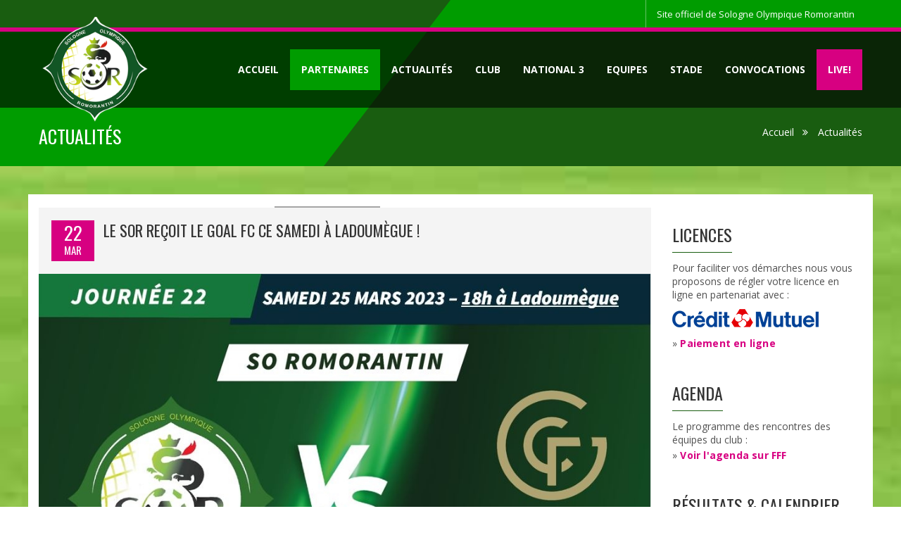

--- FILE ---
content_type: text/html; charset=UTF-8
request_url: https://soromorantin.com/actu-1075-le-sor-recoit-le-goal-fc-ce-samedi-a-ladoumegue-.html
body_size: 7392
content:
<!DOCTYPE html>
<html lang="fr">
	<head>

	<!-- Global site tag (gtag.js) - Google Analytics -->
	<script async src="https://www.googletagmanager.com/gtag/js?id=UA-180478024-1"></script>
	<script>
	  window.dataLayer = window.dataLayer || [];
	  function gtag(){dataLayer.push(arguments);}
	  gtag('js', new Date());

	  gtag('config', 'UA-180478024-1');
	</script>

    <meta charset="utf-8">
    <meta http-equiv="X-UA-Compatible" content="IE=edge">
    <meta name="viewport" content="width=device-width, initial-scale=1">
    <meta name="description" content="N2 - Le SOR reçoit le GOAL FC ce samedi à Ladoumègue ! - ">
    <!-- The above 3 meta tags *must* come first in the head; any other head content must come *after* these tags -->
    <title>Sologne Olympique Romorantin - Le SOR reçoit le GOAL FC ce samedi à Ladoumègue !</title>

	<!-- Css Files -->
	<link href="css/bootstrap.css" rel="stylesheet">
	<link href="css/font-awesome.css" rel="stylesheet">
	<link href="css/themetypo.css" rel="stylesheet">
	<link href="css/widget.css" rel="stylesheet">
	<link href="css/flexslider.css" rel="stylesheet">
	<link href="css/owl.carousel.css" rel="stylesheet">
		<link href="css/prettyphoto.css" rel="stylesheet">	<link href="js/notifications/notification.css" rel="stylesheet">
	<link href="css/bootstrap-select.min.css" rel="stylesheet">
	<link rel="stylesheet" type="text/css" href="js/tooltipster/dist/css/tooltipster.bundle.css" />
	<link href="style.css" rel="stylesheet">
	<link href="css/responsive.css" rel="stylesheet">
	<link href="css/color.css" rel="stylesheet">

    <!-- HTML5 shim and Respond.js for IE8 support of HTML5 elements and media queries -->
    <!-- WARNING: Respond.js doesn't work if you view the page via file:// -->
    <!--[if lt IE 9]>
      <script src="https://oss.maxcdn.com/html5shiv/3.7.2/html5shiv.min.js"></script>
      <script src="https://oss.maxcdn.com/respond/1.4.2/respond.min.js"></script>
    <![endif]-->
  </head>
  <body>
    
    <!--// Wrapper //-->
    <div class="kode-wrapper">
      <header id="mainheader" class="kode-header-absolute">

        <!--// TopBaar //-->
          <div class="kode-topbar">
		  <div class="container">
              <div class="row">
                <div class="col-md-6 kode_bg_white">
					<ul class="top_slider_bxslider" style="display: none">
						
					</ul>
				</div>
                <div class="col-md-6">
                  <ul class="kode-userinfo">
                    <li><a href="http://www.soromorantin.com">Site officiel de Sologne Olympique Romorantin</a></li>
							<!--
                    <li><a href="#"><i class="fa fa-shopping-cart"></i> Cart</a></li>
                    <li><a href="#"><i class="fa fa-user"></i> My Account</a></li>
                    <li><a href="#" data-toggle="modal" data-target="#myModal"><i class="fa fa-sign-in"></i> Login</a></li>
                    <li><a href="#" data-toggle="modal" data-target="#myModalTwo"><i class="fa fa-user-plus"></i> Register</a></li>
							-->
                  </ul>
                </div>
              </div>
            </div>
          </div>
        <!--// TopBaar //-->
		
		<div class="header-8">
			<div class="container">
				<!--LOGO START-->	
				<div class="logo">
					<a href="index.php" class="logo"><img src="images/logo_sor.png" alt=""></a>
				</div>
				<!--LOGO END-->	
				<!--NAVIGATION START-->
				<!--
				<div class="kode-navigation pull-left">
				-->
				
										
				<div class="kode-navigation">
					<ul>
						
										
						<li><a href="index.php">Accueil</a></li>
						<li class="sorose" style="background-color: #009c00"><a href="partenaires2.php">Partenaires</a></li>
						<li><a href="actu.php">Actualités</a></li>
						<li><a href="#">Club</a>
							<ul class="children">
								<li><a href="palmares.php">Historique & palmarès</a></li>
								<li><a href="infosgene.php">Infos générales</a></li>
								<li><a href="organi.php">Structure administrative</a></li>
								<li><a href="organi.php?organi=2">Structure sportive</a>
															</ul>
						</li>

						<li><a href="#">NATIONAL&nbsp;3</a>
							<ul class="children">
								<li><a href="effectif_cfa.php">Effectif</a></li>
								<li><a href="https://www.fff.fr/competition/engagement/425638-n3/phase/1/resultats-et-calendrier.html?gp_no=6" target="_blank">Calendrier</a></li>
								<li><a href="https://www.fff.fr/competition/engagement/425638-n3/phase/1/resultats-et-calendrier.html?gp_no=6" target="_blank">Résultats</a></li>
								<li><a href="https://www.foot-national.com/data/classement-national2-groupe-d.html" target="_blank">Classement</a>
								<!--
								<ul class="children">
									<li><a href="blog-detail-soundcloud.html">Single SoundCloud</a></li>
									<li><a href="blog-detail-video.html">Single Video</a></li>
								</ul>
								-->
								</li>
							</ul>
						</li>

						<li><a href="#">EQUIPES</a>
							<ul class="children">
																
								<li><a href="equipes.php?categ=18">U7</a></li>
								
																
								<li><a href="equipes.php?categ=19">U9</a></li>
								
																
								<li><a href="equipes.php?categ=20">U11</a></li>
								
																
								<li><a href="equipes.php?categ=29">U13F (U11F)</a></li>
								
																
								<li><a href="equipes.php?categ=21">U13</a></li>
								
																
								<li><a href="equipes.php?categ=30">U15F</a></li>
								
																
								<li><a href="equipes.php?categ=22">U15 </a></li>
								
																
								<li><a href="equipes.php?categ=24">U17</a></li>
								
																
								<li><a href="equipes.php?categ=31">U18F</a></li>
								
																
								<li><a href="equipes.php?categ=26">U18</a></li>
								
																
								<li><a href="equipes.php?categ=27">Séniors R3</a></li>
								
															</ul>
						</li>
						
						<li><a href="#">STADE</a>
							<ul class="children">
								<li><a href="plan_acces.php">Plan d'accès</a></li>
								<li><a href="billetterie.php">Billetterie</a></li>
								<li><a href="hotels-restaurants.php">Hôtels / Restaurants</a></li>
							</ul>
						</li>

						<li><a href="convoc.php">CONVOCATIONS</a>
						</li>
						
						
						<li class="sorose"><a href="live.php">LIVE!</a></li>

					</ul>
				</div>
				<!--NAVIGATION END-->  
				 <nav class="navbar navbar-default">
                    
                      <!-- Brand and toggle get grouped for better mobile display -->
                      <div class="navbar-header">
                        <button type="button" class="navbar-toggle collapsed" data-toggle="collapse" data-target="#navbar-collapse">
                          <span class="sr-only">Toggle navigation</span>
                          <span class="icon-bar"></span>
                          <span class="icon-bar"></span>
                          <span class="icon-bar"></span>
                        </button>
                      </div>

                      <!-- Collect the nav links, forms, and other content for toggling -->
                      <div class="collapse navbar-collapse" id="navbar-collapse">
                        <ul class="nav navbar-nav">

													
						<li><a href="index.php">Accueil</a></li>
						<li class="sorose" style="background-color: #009c00"><a href="partenaires2.php">Partenaires</a></li>
						<li><a href="actu.php">Actualités</a></li>
						<li><a href="#">Club</a>
							<ul class="children">
								<li><a href="palmares.php">Historique & palmarès</a></li>
								<li><a href="infosgene.php">Infos générales</a></li>
								<li><a href="organi.php">Structure administrative</a></li>
								<li><a href="organi.php?organi=2">Structure sportive</a>
															</ul>
						</li>

						<li><a href="#">NATIONAL&nbsp;3</a>
							<ul class="children">
								<li><a href="effectif_cfa.php">Effectif</a></li>
								<li><a href="https://www.fff.fr/competition/engagement/425638-n3/phase/1/resultats-et-calendrier.html?gp_no=6" target="_blank">Calendrier</a></li>
								<li><a href="https://www.fff.fr/competition/engagement/425638-n3/phase/1/resultats-et-calendrier.html?gp_no=6" target="_blank">Résultats</a></li>
								<li><a href="https://www.foot-national.com/data/classement-national2-groupe-d.html" target="_blank">Classement</a>
								<!--
								<ul class="children">
									<li><a href="blog-detail-soundcloud.html">Single SoundCloud</a></li>
									<li><a href="blog-detail-video.html">Single Video</a></li>
								</ul>
								-->
								</li>
							</ul>
						</li>

						<li><a href="#">EQUIPES</a>
							<ul class="children">
																
								<li><a href="equipes.php?categ=18">U7</a></li>
								
																
								<li><a href="equipes.php?categ=19">U9</a></li>
								
																
								<li><a href="equipes.php?categ=20">U11</a></li>
								
																
								<li><a href="equipes.php?categ=29">U13F (U11F)</a></li>
								
																
								<li><a href="equipes.php?categ=21">U13</a></li>
								
																
								<li><a href="equipes.php?categ=30">U15F</a></li>
								
																
								<li><a href="equipes.php?categ=22">U15 </a></li>
								
																
								<li><a href="equipes.php?categ=24">U17</a></li>
								
																
								<li><a href="equipes.php?categ=31">U18F</a></li>
								
																
								<li><a href="equipes.php?categ=26">U18</a></li>
								
																
								<li><a href="equipes.php?categ=27">Séniors R3</a></li>
								
															</ul>
						</li>
						
						<li><a href="#">STADE</a>
							<ul class="children">
								<li><a href="plan_acces.php">Plan d'accès</a></li>
								<li><a href="billetterie.php">Billetterie</a></li>
								<li><a href="hotels-restaurants.php">Hôtels / Restaurants</a></li>
							</ul>
						</li>

						<li><a href="convoc.php">CONVOCATIONS</a>
						</li>
						
															
									<li><a href="partenaires2.php">Partenaires</a></li>
									
									<li class="sorose" style="margin: 20px 0"><a href="live.php">LIVE!</a></li>

                        </ul>
                      </div><!-- /.navbar-collapse -->

                  </nav>
			</div>
		</div>
      </header>



<div id="fb-root"></div>
<script>(function(d, s, id) {
  var js, fjs = d.getElementsByTagName(s)[0];
  if (d.getElementById(id)) return;
  js = d.createElement(s); js.id = id;
  js.src = "//connect.facebook.net/fr_FR/sdk.js#xfbml=1&version=v2.10";
  fjs.parentNode.insertBefore(js, fjs);
}(document, 'script', 'facebook-jssdk'));</script>



<div class="kode-subheader subheader-height">
  <div class="container">
	 <div class="row">
		<div class="col-md-6">
		  <h1>Actualit&eacute;s</h1>
		</div>
		<div class="col-md-6">
		  <ul class="kode-breadcrumb">
			 <li><a href="index.php">Accueil</a></li>
			 <li><a href="actu.php">Actualités</a></li>
		  </ul>
		</div>
	 </div>
  </div>
</div>
<!--// SubHeader //-->

<!--// Main Content //-->
<div class="kode-content actus-content">

  <!--// Page Content //-->
  <section class="kode-pagesection">
	 <div class="container">
			<br />
		<div class="row">
			 <div class="kode-pagecontent col-md-9 kode-gallery-pretty">

 					<div class="kode-blog-list kode-fullwidth-blog">
					  <ul class="row">
						 <li class="col-md-12">
							<div class="kode-time-zoon">
							  <time datetime="2023-03-22 12:00">22 <span>MAR</span></time>
							  <h5><a href="#">Le SOR reçoit le GOAL FC ce samedi à Ladoumègue !</a></h5>
							</div>
														<figure><a href="#"><img src="actu/1075/capture.jpg" alt="Le SOR reçoit le GOAL FC ce samedi à Ladoumègue !"></a>
								<figcaption><a data-gal="prettyphoto" href="actu/1075/capture.jpg" class="kode-gallery-hover thbg-color"><i class="fa fa-plus"></i></a></figcaption>
							</figure>
														<!--  -->

							<div class="fb-like" data-href="http://soromorantin.com/actu-1075-le-sor-recoit-le-goal-fc-ce-samedi-a-ladoumegue-.html" data-layout="standard" data-action="like" data-size="small" data-show-faces="true" data-share="false"></div>
							<div class="kode-blog-info">
							  <ul class="kode-team-network">
							  
							  
								 <li><a class="fa fa-facebook" href="#"></a></li>
								 <!--
								 <li><a class="fa fa-twitter" href="#"></a></li>
								 <li><a class="fa fa-linkedin" href="#"></a></li>
								 -->
							  </ul>
							</div>
						 </li>
						 
					  </ul>
					</div>
					<div class="kode-editor">
																		
						<!--
						<blockquote>Nostrud exercitation ullamco laboris nisi ut aliquip ex ea commodo consequat. Duis aute irure dolor in reprehenderit in voluptate velit esse cillum dolore eu fugiat nulla pariatur.Ut enim ad minima veniam, quis nostrum exercitationem </blockquote>
						<a href="actu_imprime.php?ref=1075" target="_blank" style="text-decoration: none; color: #000000">version imprimable</a>
						<a href="javascript:bientot();" style="text-decoration: none; color: #000000">envoyer à un ami</a>
						-->
												<br />
					</div>
				
			
<!--
<div class="kd-divider divider2"><span></span></div>
<div class="kode-section-title"> <h2>Toutes les actualités</h2> </div>
-->
				<div class="heading heading-12 margin-top-bottom-30">
					<p>Actualités</p>
					<h2><span class="left"></span> Toutes les actualités <span class="right"></span></h2>
				</div>


	

	



	

 
					 

					 
					 
					<div id="kodecomments">
						<ul>
							
							
                        <li>
                          <div class="thumblist row">
                                <div class="col-sm-5"><a href="actu-1241-condoleances-a-la-famille-maye-et-clossais.html"><img src="actu/1241/capture-decran-2026-01-08-112303.jpg" alt="Condoléances à la famille Maye et Clossais"></a></div>                                <div class="text col-sm-7">
                                  <h6><a href="actu-1241-condoleances-a-la-famille-maye-et-clossais.html">Condoléances à la famille Maye et Clossais</a></h6>
                                  <p>Nous avons appris le décès d'André MAYE, ancien joueur du Chalet Idéal il fut dirigeant au SOR et membre du conseil d'administration. Le SOR présente ses condoléances à son fils Bruno et ses petits enfants.
Décès également de Bernard CLOSSAIS, ancien arbitre, fervent supporter du SOR, longtemps trésorier des Tonic's. Condoléances également à la famille.</p>
											 <time datetime="2026-01-03 12:00">03 JAN</time>
                                  <a href="actu-1241-condoleances-a-la-famille-maye-et-clossais.html" class="replay-btn sorose">lire la suite</a>
                                </div>
                          </div>
								 </li>

							 
							
                        <li>
                          <div class="thumblist row">
                                <div class="col-sm-5"><a href="actu-1239-offrez-vous-le-survetement-enfant-du-srf41--plus-dinfos-a-la-suite.html"><img src="actu/1239/capture-decran-2025-12-16-153410.jpg" alt="Offrez-vous le survêtement enfant du SRF41 !"></a></div>                                <div class="text col-sm-7">
                                  <h6><a href="actu-1239-offrez-vous-le-survetement-enfant-du-srf41--plus-dinfos-a-la-suite.html">Offrez-vous le survêtement enfant du SRF41 ! Plus d'infos à la suite</a></h6>
                                  <p></p>
											 <time datetime="2025-12-16 12:00">16 DEC</time>
                                  <a href="actu-1239-offrez-vous-le-survetement-enfant-du-srf41--plus-dinfos-a-la-suite.html" class="replay-btn sorose">lire la suite</a>
                                </div>
                          </div>
								 </li>

							 
							
                        <li>
                          <div class="thumblist row">
                                <div class="col-sm-5"><a href="actu-1240-les-rencontres-du-week-end-.html"><img src="actu/1240/match-du-weekend-14.jpg" alt="Les rencontres du week-end !"></a></div>                                <div class="text col-sm-7">
                                  <h6><a href="actu-1240-les-rencontres-du-week-end-.html">Les rencontres du week-end !</a></h6>
                                  <p></p>
											 <time datetime="2025-12-12 12:00">12 DEC</time>
                                  <a href="actu-1240-les-rencontres-du-week-end-.html" class="replay-btn sorose">lire la suite</a>
                                </div>
                          </div>
								 </li>

							 
							
                        <li>
                          <div class="thumblist row">
                                <div class="col-sm-5"><a href="actu-1238-les-rencontres-du-week-end-.html"><img src="actu/1238/match-du-weekend-12.jpg" alt="Les rencontres du week-end !"></a></div>                                <div class="text col-sm-7">
                                  <h6><a href="actu-1238-les-rencontres-du-week-end-.html">Les rencontres du week-end !</a></h6>
                                  <p></p>
											 <time datetime="2025-11-20 12:00">20 NOV</time>
                                  <a href="actu-1238-les-rencontres-du-week-end-.html" class="replay-btn sorose">lire la suite</a>
                                </div>
                          </div>
								 </li>

							 
							
                        <li>
                          <div class="thumblist row">
                                <div class="col-sm-5"><a href="actu-1237-les-resultats-du-week-end-.html"><img src="actu/1237/match-du-weekend-11.jpg" alt="Les résultats du week-end !"></a></div>                                <div class="text col-sm-7">
                                  <h6><a href="actu-1237-les-resultats-du-week-end-.html">Les résultats du week-end !</a></h6>
                                  <p></p>
											 <time datetime="2025-11-18 12:00">18 NOV</time>
                                  <a href="actu-1237-les-resultats-du-week-end-.html" class="replay-btn sorose">lire la suite</a>
                                </div>
                          </div>
								 </li>

							 
							
                        <li>
                          <div class="thumblist row">
                                <div class="col-sm-5"><a href="actu-1236-les-rencontres-du-week-end-.html"><img src="actu/1236/match-du-weekend-9.jpg" alt="Les rencontres du week-end !"></a></div>                                <div class="text col-sm-7">
                                  <h6><a href="actu-1236-les-rencontres-du-week-end-.html">Les rencontres du week-end !</a></h6>
                                  <p></p>
											 <time datetime="2025-11-14 12:00">14 NOV</time>
                                  <a href="actu-1236-les-rencontres-du-week-end-.html" class="replay-btn sorose">lire la suite</a>
                                </div>
                          </div>
								 </li>

							 
							
                        <li>
                          <div class="thumblist row">
                                <div class="col-sm-5"><a href="actu-1235-les-rencontres-du-week-end-.html"><img src="actu/1235/match-du-weekend-6.jpg" alt="Les rencontres du week-end !"></a></div>                                <div class="text col-sm-7">
                                  <h6><a href="actu-1235-les-rencontres-du-week-end-.html">Les rencontres du week-end !</a></h6>
                                  <p></p>
											 <time datetime="2025-10-30 12:00">30 OCT</time>
                                  <a href="actu-1235-les-rencontres-du-week-end-.html" class="replay-btn sorose">lire la suite</a>
                                </div>
                          </div>
								 </li>

							 
							
                        <li>
                          <div class="thumblist row">
                                <div class="col-sm-5"><a href="actu-1234-les-rencontres-du-week-end-.html"><img src="actu/1234/match-du-weekend-5.jpg" alt="Les rencontres du week-end !"></a></div>                                <div class="text col-sm-7">
                                  <h6><a href="actu-1234-les-rencontres-du-week-end-.html">Les rencontres du week-end !</a></h6>
                                  <p></p>
											 <time datetime="2025-10-17 12:00">17 OCT</time>
                                  <a href="actu-1234-les-rencontres-du-week-end-.html" class="replay-btn sorose">lire la suite</a>
                                </div>
                          </div>
								 </li>

							 
							
                        <li>
                          <div class="thumblist row">
                                <div class="col-sm-5"><a href="actu-1232-les-resultats-du-week-end-.html"><img src="actu/1232/match-du-weekend-maison-services.jpg" alt="Les résultats du week-end !"></a></div>                                <div class="text col-sm-7">
                                  <h6><a href="actu-1232-les-resultats-du-week-end-.html">Les résultats du week-end !</a></h6>
                                  <p></p>
											 <time datetime="2025-10-13 12:00">13 OCT</time>
                                  <a href="actu-1232-les-resultats-du-week-end-.html" class="replay-btn sorose">lire la suite</a>
                                </div>
                          </div>
								 </li>

							 
							
                        <li>
                          <div class="thumblist row">
                                <div class="col-sm-5"><a href="actu-1231-les-resultats-du-week-end-.html"><img src="actu/1231/match-du-weekend-maison-services.jpg" alt="Les résultats du week-end !"></a></div>                                <div class="text col-sm-7">
                                  <h6><a href="actu-1231-les-resultats-du-week-end-.html">Les résultats du week-end !</a></h6>
                                  <p></p>
											 <time datetime="2025-10-06 12:00">06 OCT</time>
                                  <a href="actu-1231-les-resultats-du-week-end-.html" class="replay-btn sorose">lire la suite</a>
                                </div>
                          </div>
								 </li>

							 
							
                        <li>
                          <div class="thumblist row">
                                <div class="col-sm-5"><a href="actu-1230-les-resultats-du-week-end-.html"><img src="actu/1230/match-du-weekend-1.jpg" alt="Les résultats du week-end !"></a></div>                                <div class="text col-sm-7">
                                  <h6><a href="actu-1230-les-resultats-du-week-end-.html">Les résultats du week-end !</a></h6>
                                  <p></p>
											 <time datetime="2025-09-15 12:00">15 SEP</time>
                                  <a href="actu-1230-les-resultats-du-week-end-.html" class="replay-btn sorose">lire la suite</a>
                                </div>
                          </div>
								 </li>

							 
							
                        <li>
                          <div class="thumblist row">
                                <div class="col-sm-5"><a href="actu-1229-le-sor-debute-le-championnat-n3-samedi-.html"><img src="actu/1229/capture-decran-2025-08-19-103825.jpg" alt="Le SOR débute le championnat N3 samedi !"></a></div>                                <div class="text col-sm-7">
                                  <h6><a href="actu-1229-le-sor-debute-le-championnat-n3-samedi-.html">Le SOR débute le championnat N3 samedi !</a></h6>
                                  <p></p>
											 <time datetime="2025-08-19 12:00">19 AOU</time>
                                  <a href="actu-1229-le-sor-debute-le-championnat-n3-samedi-.html" class="replay-btn sorose">lire la suite</a>
                                </div>
                          </div>
								 </li>

							 
							
                        <li>
                          <div class="thumblist row">
                                <div class="col-sm-5"><a href="actu-1227-la-disparition-dun-ancien-licencie.html"><img src="actu/1227/images-3.jpg" alt="Condoléances à la famille Domingues"></a></div>                                <div class="text col-sm-7">
                                  <h6><a href="actu-1227-la-disparition-dun-ancien-licencie.html">La disparition d'un ancien licencié</a></h6>
                                  <p>Nous avons appris la semaine dernière la disparition de Monsieur Benjamin DOMINGUES, ancien joueur des catégories jeunes du SOR, il venait régulièrement à Ladoumègue soutenir notre club avec son papa Pascal.
</p>
											 <time datetime="2025-08-14 12:00">14 AOU</time>
                                  <a href="actu-1227-la-disparition-dun-ancien-licencie.html" class="replay-btn sorose">lire la suite</a>
                                </div>
                          </div>
								 </li>

							 
							
                        <li>
                          <div class="thumblist row">
                                <div class="col-sm-5"><a href="actu-1228-les-inscriptions-sont-ouvertes-depuis-le-18-juin-2025.html"><img src="actu/1228/158.jpg" alt="Les inscriptions sont ouvertes depuis le 18 Juin 2025"></a></div>                                <div class="text col-sm-7">
                                  <h6><a href="actu-1228-les-inscriptions-sont-ouvertes-depuis-le-18-juin-2025.html">Les inscriptions sont ouvertes depuis le 18 Juin 2025</a></h6>
                                  <p>Découvrez le lien d'inscription à la suite ci-dessous</p>
											 <time datetime="2025-06-18 12:00">18 JUN</time>
                                  <a href="actu-1228-les-inscriptions-sont-ouvertes-depuis-le-18-juin-2025.html" class="replay-btn sorose">lire la suite</a>
                                </div>
                          </div>
								 </li>

							 
							
                        <li>
                          <div class="thumblist row">
                                <div class="col-sm-5"><a href="actu-1225-inscrivez-vous-a-la-journee-hondicapfoot-romorantin-du-mardi-29-avril-2025.html"><img src="actu/1225/affiche.jpg" alt="Inscrivez-vous à la journée Hondicap'Foot Romorantin du Mardi 29 Avril 2025"></a></div>                                <div class="text col-sm-7">
                                  <h6><a href="actu-1225-inscrivez-vous-a-la-journee-hondicapfoot-romorantin-du-mardi-29-avril-2025.html">Inscrivez-vous à la journée Hondicap'Foot Romorantin du Mardi 29 Avril 2025</a></h6>
                                  <p></p>
											 <time datetime="2025-02-26 12:00">26 FEV</time>
                                  <a href="actu-1225-inscrivez-vous-a-la-journee-hondicapfoot-romorantin-du-mardi-29-avril-2025.html" class="replay-btn sorose">lire la suite</a>
                                </div>
                          </div>
								 </li>

							 
							
                        <li>
                          <div class="thumblist row">
                                <div class="col-sm-5"><a href="actu-1226-les-resultats-du-weekend-.html"><img src="actu/1226/3.jpg" alt="Les résultats du weekend !"></a></div>                                <div class="text col-sm-7">
                                  <h6><a href="actu-1226-les-resultats-du-weekend-.html">Les résultats du weekend !</a></h6>
                                  <p></p>
											 <time datetime="2025-02-24 12:00">24 FEV</time>
                                  <a href="actu-1226-les-resultats-du-weekend-.html" class="replay-btn sorose">lire la suite</a>
                                </div>
                          </div>
								 </li>

							 
														 

                    </ul>
						  
						 
                    
                    <!--// Pagination //-->
						  
						  
                    <div class="pagination">
						  
																
								<a href="actu.php?1"><i class="fa fa-angle-double-left"></i></a>
								
																	<span>1</span>
																		
									<a href="actu.php?1&np=0"><i class="fa fa-angle-double-right"></i></a>
																	
								<!--
								<a href="#">1</a>
								<a href="#">2</a>
								<span>3</span>
								<a href="#">4</a>
								<a href="#"><i class="fa fa-angle-double-right"></i></a>
								-->
                    </div>
                    <!--// Pagination //-->

                  </div>

                </div>

					                 <aside class="kode-pagesidebar col-md-3">

					
					
                  <div class="widget tab-widget" style="display: none">

                    <!-- Nav tabs -->
                    <ul class="widget-tabnav" role="tablist">
                      <li role="presentation" class="active"><a href="#home" aria-controls="home" role="tab" data-toggle="tab">Live</a></li>
                      <li role="presentation"><a href="#profile" aria-controls="profile" role="tab" data-toggle="tab">Result</a></li>
                      <li role="presentation"><a href="#messages" aria-controls="messages" role="tab" data-toggle="tab">Fixture</a></li>
                    </ul>

                    <!-- Tab panes -->
                    <div class="tab-content">
                      <div role="tabpanel" class="tab-pane active" id="home">
                        <ul class="match-widget">
                          <li>
                            <div class="kode-cell">
                              <span>Valenciaca <small>2</small></span>
                            </div>
                            <div class="kode-cell">
                              <span class="kode-vs">vs</span>
                              <small>(91)</small>
                            </div>
                            <div class="kode-cell">
                              <span>Real Madrid <small>1</small></span>
                            </div>
                          </li>
                          <li>
                            <div class="kode-cell">
                              <span>Bristol City <small>2</small></span>
                            </div>
                            <div class="kode-cell">
                              <span class="kode-vs">vs</span>
                              <small>(91)</small>
                            </div>
                            <div class="kode-cell">
                              <span>Real Soccer <small>1</small></span>
                            </div>
                          </li>
                          <li>
                            <div class="kode-cell">
                              <span>Valenciaca <small>2</small></span>
                            </div>
                            <div class="kode-cell">
                              <span class="kode-vs">vs</span>
                              <small>(91)</small>
                            </div>
                            <div class="kode-cell">
                              <span>Real Madrid <small>1</small></span>
                            </div>
                          </li>
                        </ul>
                      </div>
                      <div role="tabpanel" class="tab-pane" id="profile">
                        <ul class="match-widget">
                          <li>
                            <div class="kode-cell">
                              <span>Bristol City <small>2</small></span>
                            </div>
                            <div class="kode-cell">
                              <span class="kode-vs">vs</span>
                              <small>(91)</small>
                            </div>
                            <div class="kode-cell">
                              <span>Real Soccer <small>1</small></span>
                            </div>
                          </li>
                          <li>
                            <div class="kode-cell">
                              <span>Valenciaca <small>2</small></span>
                            </div>
                            <div class="kode-cell">
                              <span class="kode-vs">vs</span>
                              <small>(91)</small>
                            </div>
                            <div class="kode-cell">
                              <span>Real Madrid <small>1</small></span>
                            </div>
                          </li>
                        </ul>
                      </div>
                      <div role="tabpanel" class="tab-pane" id="messages">
                        <ul class="match-widget">
                          <li>
                            <div class="kode-cell">
                              <span>Balenciaca <small>2</small></span>
                            </div>
                            <div class="kode-cell">
                              <span class="kode-vs">vs</span>
                              <small>(91)</small>
                            </div>
                            <div class="kode-cell">
                              <span>Real Madrid <small>1</small></span>
                            </div>
                          </li>
                        </ul>
                      </div>
                    </div>
                  </div>



					<div class="widget kode-recent-blog" style="margin-top: 20px">
						<div class="kode-widget-title"> <h2>Licences</h2> </div>
						Pour faciliter vos démarches nous vous proposons de régler votre licence en ligne en partenariat avec :</p>
						<p><img src="images/credit-mutuel.png" alt="Paiement des licences avec le Crédit Mutuel" /></p>
						<p style="margin-top: 0;"><span>&raquo; <a href="https://www.payassociation.fr/soromorantin/paiementlicence" target="_blank">Paiement en ligne</a></span></p>
					</div>




						
						<div class="widget kode-recent-blog">
                    <div class="kode-widget-title"> <h2>Agenda</h2> </div>
						  Le programme des rencontres des équipes du club :<br />
						  <p style="margin-top: 0;"><span>&raquo; <a href="https://www.fff.fr/competition/club/500338-sologne-olympique-romorantin/resultats-et-calendrier.html" target="_blank">Voir l'agenda sur FFF</a></span></p>
						</div>
						  
						  
						  
						

						<div class="widget">
							<div class="kode-widget-title"> <h2>Résultats & calendrier</h2> </div>
													<a href="https://www.fff.fr/competition/engagement/425638-n3/phase/1/resultats-et-calendrier.html?gp_no=6" target="_blank"><img src="images/n3-resultats-calendrier.webp" class="img img-responsive" alt="Résultats et calendrier" /></a>
						
						</div>
						
						
					
                </aside>
					 
					 
					 
 						<div id="liste-div-breves">
													</div>


					 
              </div>
            </div>
        </section>
        <!--// Page Content //-->

      </div>
      <!--// Main Content //-->


		      <!--// NewsLatter //-->
      <div class="kode-newslatter kode-bg-color" >
        <span class="kode-halfbg thbg-color"></span>
        <div class="container">
          <div class="row">
            <div class="col-md-6">
              <h3>Inscrivez-vous à notre newsletter</h3>
            </div>
            <div class="col-md-6">
              <form method="post">
                <input type="text" placeholder="Votre adresse e-mail" name="news_email" required>
                <label><input type="submit" value=""></label>
              </form>
            </div>
          </div>
        </div>
      </div>
      <!--// NewsLatter //-->
		
		

	 <footer id="footer1" class="kode-parallax kode-dark-overlay kode-bg-pattern">
		<!--Footer Medium-->
		<div class="footer-medium">
			<div class="container">
				<div class="row">
				
					<div class="col-md-3">
					
					</div>
					
					
					

					<div class="col-md-6">
						<div class="about-widget">
							<h3>Sologne Olympique Romorantin</h3>
							<ul class="kode-form-list">
							  <li><i class="fa fa-home"></i> <p>15 av. de Paris - Romorantin-Lanthenay</p></li>
							  <li><i class="fa fa-phone"></i> <p>02 54 76 22 23 (fax. 02 54 76 87 27)</p></li>
							  <li><i class="fa fa-envelope-o"></i> <p>sor@romorantin.fr</p></li>
							  <li><i class="fa fa-clock-o"></i> <p>Secrétariat : mercredi  9H-12H00 / 14H00-18H00</p></li>
							</ul>
						</div>
					</div>
					
					<div class="col-md-3">
						<div class="contact-us-widget">
							<h3>Suivez-nous !</h3>
							<p>Toute l'actualité<br>
							de Sologne Olympique Romorantin<br>sur les réseaux sociaux...</p>
							<ul class="social-links2">
								<!--
								<li>
									<a href="#" class="tw-bg1"><i class="fa fa-twitter"></i></a>
								</li>
								-->
								<li>
									<a href="https://www.facebook.com/SoRomorantin/" target="_blank"><img src="images/facebook-sor.png" alt="Facebook SOR" /></a>
								</li>
								<!--
								<li>
									<a href="http://www.dailymotion.com/SOROMO" target="_blank" class="youtube-bg1"><img src="images/logo-dailymotion.png" /></a>
								</li>
								-->
								<li>
									<a href="https://www.youtube.com/channel/UClfISJcit0003OB5x_SDTGw" target="_blank"><img src="images/logo-youtube.png" alt="Le SORT sur Youtube" /></a>
								</li>
							</ul>
						</div>
					</div>
				</div>
				
				
			</div>
		</div>
		<!--Footer Medium End-->
	
    
      </footer>
      <!--// Contact Footer //-->

      <div class="kode-bottom-footer">
        <div class="container">
          <div class="row">
            <div class="col-md-6">
              <p>©2017 Sologne Olympique Romorantin - Tous droits réservés</p>
            </div>
            <div class="col-md-6">
              <a href="#" id="kode-topbtn" class="thbg-colortwo"><i class="fa fa-angle-up"></i></a>
            </div>
          </div>
        </div>
	  </div>
	  
	<div class="clearfix clear"></div>
    
    <!--// Wrapper //-->
    <!-- Modal -->
    <div class="modal fade" id="myModal" tabindex="-1" role="dialog" aria-hidden="true">
      <div class="modal-dialog">
        <div class="modal-content">
          <div class="modal-header thbg-color">
            <button type="button" class="close" data-dismiss="modal" aria-label="Close"><span aria-hidden="true">&times;</span></button>
            <h4 class="modal-title">Login To Your Account</h4>
          </div>
          <div class="modal-body">
            <form class="kode-loginform">
              <p><span>User Name</span> <input type="text" placeholder="User Name"></p>
              <p><span>Password</span> <input type="password" placeholder="Password"></p>
              <p><label><input type="checkbox"><span>Remember Me</span></label></p>
              <p class="kode-submit"><a href="#">Lost Your Password</a> <input class="thbg-colortwo" type="submit" value="Sign in"></p>
            </form>
          </div>
        </div>
      </div>
    </div>
    <!-- Modal -->
    <div class="modal fade" id="myModalTwo" tabindex="-1" role="dialog" aria-hidden="true">
      <div class="modal-dialog">
        <div class="modal-content">
          <div class="modal-header thbg-color">
            <button type="button" class="close" data-dismiss="modal" aria-label="Close"><span aria-hidden="true">&times;</span></button>
            <h4 class="modal-title">Register</h4>
          </div>
          <div class="modal-body">
            <form class="kode-loginform">
              <p><span>Email</span> <input type="text" placeholder="Email"></p>
              <p><span>Password</span> <input type="password" placeholder="Password"></p>
              <p><span>Retype Password</span> <input type="password" placeholder="Retype Password"></p>
              <p><label><input type="checkbox"><span>Remember Me</span></label></p>
              <p class="kode-submit"><a href="#">Lost Your Password</a> <input class="thbg-colortwo" type="submit" value="Sign Up"></p>
            </form>
          </div>
        </div>
      </div>
    </div>
	 
	




	<!-- jQuery (necessary for JavaScript plugins) -->
	<script src="js/jquery.js"></script>
	<script src="js/bootstrap.min.js"></script>
	<script src="js/jquery.flexslider.js"></script>
	<script src="js/owl.carousel.min.js"></script>

	<script src="js/jquery.countdown.js"></script>  
	<script src="js/waypoints-min.js"></script>
	<script src="js/jquery.bxslider.min.js"></script>
	<script src="js/bootstrap-progressbar.js"></script>
	<script src="js/jquery.accordion.js"></script>
	<script src="js/jquery.circlechart.js"></script>
	
	<script type="text/javascript" src="js/tooltipster/dist/js/tooltipster.bundle.min.js"></script>

		<script src="js/jquery.prettyphoto.js"></script>
	<script src="js/kode_pp.js"></script>
		
	<script src="js/functions.js"></script>
	
		<script src="js/carousel-actus.js"></script>
		 
	<script src="js/bootstrap-select.js"></script>
 
	<!-- Notification js -->
	<script src="js/notifyjs/dist/notify.min.js"></script>
	<script src="js/notifications/notify-metro.js"></script>

	<!-- Custom main Js -->
	<script src="js/jquery.core.js"></script>
	
	
	

	

	</div>
  </body>
</html>

--- FILE ---
content_type: text/css
request_url: https://soromorantin.com/css/themetypo.css
body_size: 2658
content:
@import url(https://fonts.googleapis.com/css?family=Oswald:400,300,700&subset=latin,latin-ext);
@import url(https://fonts.googleapis.com/css?family=Open+Sans:400,300,400italic,300italic,600,600italic,700,700italic,800,800italic&subset=latin,cyrillic-ext,greek-ext,greek,vietnamese,cyrillic,latin-ext);

body {
    color: #505050;
    font-family: 'Open Sans', sans-serif;
    font-size: 14px;
    font-weight: normal;
    background-color: #ffffff;
}
/* Global Typography */

/* Heading Typo */
body h1, body h2, body h3, body h4, body h5, body h6 {
    color: #333333;
    font-family: 'Oswald', sans-serif;
    font-style: normal;
    font-weight: 400;
    line-height: 1.5;
    margin: 0px 0px 8px 0px;
}

h1 {
    font-size: 26px;
}

h2 {
    font-size: 24px;
}

h3 {
    font-size: 22px;
}

h4 {
    font-size: 20px;
}

h5 {
    font-size: 18px;
}

h6 {
    font-size: 16px;
}

h1 a, h2 a, h3 a, h4 a, h5 a, h6 a {
    color: #333333;
}

p a, table.infos_sor > tbody > tr > td a {
    /* color: #333333; */
    color: #d70081;
	 font-weight: bold;
}
p a:hover {
    /* color: #333333; */
    text-decoration: underline
}

/* Peragraph Typo */
p {
    letter-spacing: 0.2px;
    margin-bottom: 10px;
    line-height: 1.8;
}

a {
    color: #333333;
    text-decoration: none;
}

a:hover, a:focus, a:active {
    outline: none;
    text-decoration: none;
}

ul {
    margin-bottom: 0px;
}

figure {
    margin-bottom: 6px;
    position: relative;
}

.clear {
    clear: both;
    font-size: 0;
    line-height: 0;
}

img {
    max-width: 100%;
}

strong {
    color: #333333;
}

iframe {
    border: none;
    float: left;
    width: 100%;
}
/* Form Input Typo */
select {
    border: 1px solid #d2d2d2;
    color: #666666;
    cursor: pointer;
    display: inline-block;
    font-size: 14px;
    font-weight: 300;
    height: 40px;
    padding: 8px 12px;
    width: 100%;
}

label {
    color: #333333;
    display: block;
    font-weight: 400;
    margin-bottom: 10px;
}

button {
    border: none;
}

textarea, input[type="text"], input[type="password"], input[type="datetime"], input[type="datetime-local"], input[type="date"], input[type="month"], input[type="time"], input[type="week"], input[type="number"], input[type="email"], input[type="url"], input[type="search"], input[type="tel"], input[type="color"], .uneditable-input {
    -moz-box-sizing: border-box;
      -webkit-box-sizing: border-box;
        box-sizing: border-box;
    border: 1px solid #d2d2d2;
    color: #3d3d3d;
    display: inline-block;
    font-size: 12px;
    font-weight: 400;
    height: 35px;
    line-height: 20px;
    outline: none;
    padding: 4px 6px;
    vertical-align: middle;
}

form p {
    float: left;
    position: relative;
    width: 100%;
}

form p span i {
    color: #474747;
    left: 16px;
    position: absolute;
    top: 13px;
}
/* ThemeUnit Style's */
li {
    line-height: 28px;
    list-style: disc outside none;
}
ul ul {
    margin-left: 20px;
}
ol {
    float: none;
    list-style: decimal;
    padding-left: 15px;
}
ol ol {
    margin-left: 20px;
}
ol li {
	list-style: decimal;
	width: 100%;
}
table {
    background-color: transparent;
    max-width: 100%;
    width: 100%;
}
th {
    text-align: left;
}
table > thead > tr > th, table > tbody > tr > th, table > tfoot > tr > th, table > thead > tr > td, table > tbody > tr > td, table > tfoot > tr > td {
    border-top: 1px solid #d2d2d2;
    border: 1px solid #d2d2d2;
    line-height: 2.5;
    padding-left: 7px;
    vertical-align: top;
}
table thead tr th {
    border-top: 1px solid #d2d2d2;
}
.table > caption + thead > tr:first-child > th, .table > colgroup + thead > tr:first-child > th, .table > thead:first-child > tr:first-child > th, .table > caption + thead > tr:first-child > td, .table > colgroup + thead > tr:first-child > td, .table > thead:first-child > tr:first-child > td {border-top: 1px solid #d2d2d2;}
table > thead > tr > th {
    border-bottom: 2px solid #d2d2d2;
    vertical-align: bottom;
}
table > caption + thead > tr:first-child > th, table > colgroup + thead > tr:first-child > th, table > thead:first-child > tr:first-child > th, table > caption + thead > tr:first-child > td, table > colgroup + thead > tr:first-child > td, table > thead:first-child > tr:first-child > td {border-bottom: 0;}
table > tbody + tbody {
    border-top: 2px solid #d2d2d2;
}
.table > thead > tr > th, .table > tbody > tr > th, .table > tfoot > tr > th, .table > thead > tr > td, .table > tbody > tr > td, .table > tfoot > tr > td {
    padding: 12px 16px;
}
p ins {
    color: #999;
}
dl dd {
    margin-left: 20px;
}
address {
    font-style: italic;
}

.fullsection {
    width: 100%;
    padding: 0px;
}
.fullsection .row {
    margin: 0px;
}
.fullsection [class*="col-md-"] {
    padding: 0px;
}
[class*="item-size-"] {
    float: left;
}
.item-size-100 {
    width: 100%;
}
.item-size-75 {
    width: 75%;
}
.item-size-50 {
    width: 50%;
}
.item-size-25 {
    width: 25%;
}
.theme-margin {
    margin-bottom: 30px;
    float: left;
}
.full-content {
    width: 100%;
    float: left;
    padding: 0px;
}
.full-content .row { margin: 0px; }
.thememargin { margin: 0px 0px 30px 0px; }
.kd-pagesection {
    float: left;
    width: 100%;
}
::-webkit-input-placeholder {color: #666666;}
:-moz-placeholder { color: #666666; opacity: 1; }
::-moz-placeholder { color: #666666; opacity: 1; }
:-ms-input-placeholder {color: #666666;}

.kode-newslatter ::-webkit-input-placeholder,header ::-webkit-input-placeholder,footer ::-webkit-input-placeholder {color: #fff;}
.kode-newslatter :-moz-placeholder,header :-moz-placeholder,footer :-moz-placeholder { color: #fff; opacity: 1; }
.kode-newslatter ::-moz-placeholder,header ::-moz-placeholder,footer ::-moz-placeholder { color: #fff; opacity: 1; }
.kode-newslatter :-ms-input-placeholder,header :-ms-input-placeholder,footer :-ms-input-placeholder {color: #fff;}

.kode-modren-btn,.add_to_cart,.kode-fixer-title,.kode-time-zoon time,.kode-blog-btn,.kode-modrenbtn,.kode-table caption {
    font-family: 'Oswald', sans-serif;
}
.admin-info h5 span {
    font-family: 'Open Sans', sans-serif;    
}
::selection {
    background: #eb1a1a;
    color:#ffffff;
}
::-webkit-selection {
    background: #eb1a1a;
    color: #ffffff;
}
::-moz-selection {
    background: #eb1a1a;
    color: #ffffff;
}
audio, video {
    width: 100%;
    float: left;
}
.mejs-container {
  width: 100% !important;
  height: auto !important;
  padding-top: 57%;
}
.mejs-overlay, .mejs-poster {
  width: 100% !important;
  height: 100% !important;
}
.mejs-mediaelement video {
  position: absolute;
  top: 0; left: 0; right: 0; bottom: 0;
  width: 100% !important;
  height: 100% !important;
}
.kode-wrapper .kode-header-absolute.kf_sticky{
	position:fixed;
	left:0;
	top:0;
	z-index:10000;
}
.kode-wrapper .kode-header-absolute.kf_sticky  .kode-topbar{
	display:none;
}
.kode-thumb img{
	height:100%;
}
.kode-result-list.shape-view.margin-bottom .col-md-6.no-margin{
	margin-bottom:0px;
}
.kode-result-list.shape-view.margin-bottom .col-md-6{
	margin-bottom:80px;
}
.kode-content.k-no-padding-margin,
.no-margin-padding .kode-gallery ul li{
	margin:0px;
	padding:0px;
}
.owl-carousel-team  .owl-controls .owl-prev:hover i,
.owl-carousel-team  .owl-controls .owl-next:hover i{color:#fff !important}

/*body{background-color:rgba(255,255,255,0.7);}
.kode-wrapper { background:#fff;width: 1200px; margin: 0 auto; margin-top: 40px; margin-bottom: 40px; box-shadow: 0 0 10px 0 rgba(255, 255, 255, 0.6);position:relative; }*/

.padding-30-topbottom{
	padding:30px 0px;
}
.kode-padding-bottom-40{
	padding:0px 0px 40px 0px;
}
.margin-top-minus-40{
	margin-top:-40px;
	width:100%;
}
.bg-white{
	background:#fff;
}
.top_player_section{
	float:left;
	width:100%;
	padding: 30px 0px 18px 0px;
	margin-bottom: 40px;
}
.project_fact_inline{
	padding: 55px 0px 40px 0px; background: #195D10; 
}
.kode-next-match-stat{float:left;width:100%; padding: 30px 0px 18px 0px; margin-bottom: 40px;}
.margin-bottom-40{
	margin-bottom:40px;
}
.kode-modern-expert-blogger{
	background: url(../extra-images/bg-football-para.jpg); padding: 25px 0px 40px 0px; background-size: cover; margin-bottom: 40px;
}
.kode-matches-gallery{
	padding: 10px 0px 50px 0px;
}
.kode-woo-products-style{
	background: url(../extra-images/bg-football-para.jpg) no-repeat; background-color: #373737; padding: 40px 0px 18px 0px; margin-bottom: 40px;
}
.padding-top-bottom{
	padding: 10px 0px 10px 0px;
}
.kode-bg-color{
	background-color: #373737;
}
.kode-bg-pattern{
	background:url(../extra-images/pattren-bg1.jpg);
}
.kode-404-error{
	background: url(../extra-images/undercunstruction-bg.jpg);
	margin-top: -40px;
	padding: 40px 0px 80px 0px; 
}
.padding-top-40{
	padding-top:40px;
}
.padding-bottom-0{
	padding-bottom:0px;
}
.padding-bottom-30{
	margin:0px 0px 30px 0px;
}
.margin-bottom-50{
	margin:0px 0px 50px 0px;
}
.margin-top-bottom-30{
	margin:30px 0px 30px 0px;
}
.margin-top30-bottom10{
	margin:30px 0px 10px 0px;
}
.margin-top30-bottom80{
	margin:30px 0px 80px 0px;
}
.margin-top10-bottom80{
	margin:10px 0px 80px 0px;
}
.margin-top5-bottom10-flat{
	margin:5px 0px 10px 0px;
}
.margin-top-30{
	margin-top:30px;
}
.color-black{
	color:#000;
}
.color-white{
	color:#fff;
}
.padding-top-bottom-10{
	padding:10px 0px 10px 0px;
}
.margin-top30-bottom-80{
	margin:30px 0px 80px 0px;
}
.kode-team-info-bg{
	background: url(../extra-images/teamfull-bg.jpg);
}
.padding-top-40{
	padding-top: 40px; 
}
.padding-bottom-30{
	padding-bottom:30px; 
}
.padding-bottom-30-flat{
	padding: 0px 0px 30px 0px;; 
}
.padding-bottom-18-flat{
	padding: 0px 0px 18px 0px;
}
.padding-bottom-50-flat{
	padding: 0px 0px 50px 0px;; 
}
.width-80-percent{
	width:80%;
}
.margin-top10-bottom30-flat{
	margin: 10px 0px 30px 0px;; 
}
.margin-bottom-10-flat{
	margin: 0px 0px 10px 0px;; 
}
.map-canvas{
	width:100%;
	height:350px;
	float:left;
}
.skill-bg-1{
	background-color:#e05100;
}
.skill-bg-2{
	background-color:#ffb20e;
}
.skill-bg-3{
	background-color:#1dbb90;
}
.skill-bg-4{
	background-color:#1eaace;
}

.kode-wrap-boxed .eccaption{top:40%;}
.kode-wrap-boxed .main-content{background:#fff;}
.kode-wrap-boxed {background:#fff;width: 1200px; margin: 0 auto; margin-top: 40px; margin-bottom: 40px; box-shadow: 0 0 10px 0 rgba(0, 0, 0, 0.2);position:relative;}

--- FILE ---
content_type: text/css
request_url: https://soromorantin.com/css/widget.css
body_size: 1055
content:
/* Tabs Widget */
.kode-content .widget {
	margin-bottom: 30px;
	float: left;
	width: 100%;
}
.widget ul li { list-style: none; }
.tab-widget {
	float: left;
	border: 1px solid #e0e0e0;
	box-shadow: 0px 2px 0px 0px #000,0px 2px 0px 0px #000 inset;
}
.widget-tabnav {
	float: left;
	width: 100%;
	border-bottom: 1px solid #e0e0e0;
}
.widget-tabnav li {
	display: inline-block;
	list-style: none;
	margin-left: 10px;
}
.widget-tabnav li a {
	font-size: 18px;
	color: #5c5c5c;
	padding: 13px 12px;
	display: inline-block;
	position: relative;
}
.widget-tabnav li a:before {
	content: '';
	position: absolute;
	bottom: -4px;
	left: 0px;
	width: 100%;
	height: 0px;
	opacity: 0;
}
.widget-tabnav li:hover a:before,.widget-tabnav li.active a:before {
	opacity: 1;
	height: 4px;
}
.match-widget {
	float: left;
	margin: 0px;
	width: 100%;
	padding: 0px 14px 0px 14px;
}
.match-widget li {
	list-style: none;
	padding: 18px 0px;
	border-bottom: 1px solid #e0e0e0;
	float: left;
	width: 100%;
}
.match-widget li:last-child { border-bottom: none; }
.kode-cell {
	display: inline-block;
	vertical-align: middle;
	width: 33.333%;
	margin: 0px -4px 0px 0px;
	text-align: center;
}
.kode-cell small {
	display: block;
	line-height: 1;
	font-size: 14px;
	margin-top: 8px;
}
.kode-vs {
	display: inline-block;
	width: 32px;
	height: 25px;
	border: 1px solid #dcdcdc;
	color: #ffffff;
	background-color: #2a2a2a;
	line-height: 1;
	padding: 4px 0px 0px 0px;
}
/* RecentBlog Widget */
.kode-recent-blog ul li figure {
	float: left;
	width: 100%;
}
.kode-recent-blog > ul > li {
	float: left;
	width: 100%;
	list-style: none;
	border-bottom: 1px solid #dedede;
	padding: 0px 0px 11px 0px;
	margin: 0px 0px 20px 0px;
}
.kode-recent-blog > ul > li:last-child {
	margin-bottom: 0px;
	border: none;
	padding: 0px;
}
.kode-recent-blog > ul > li:hover img { opacity: 0.6; }
.kode-recent-thumb { float: right; }
.kode-recent-thumb ~ figcaption {
	padding: 0px 108px 0px 0px;
}
.kode-recent-blog figcaption ul {
	margin: 0px;
	display: inline-block;
}
.kode-recent-blog figcaption ul li {
	display: inline-block;
	color: #666666;
	padding: 0px 10px;
	border-left: 1px solid #919191;
	line-height: 1;
}
.kode-recent-blog figcaption ul li:first-child {
	padding-left: 0px;
	border: none;
}
.kode-recent-blog figcaption ul li:last-child { padding-right: 0px; }
/* Recent News */
.widget-recent-news .medium-title h6 { margin: 0px; }
.widget-recent-news .medium-title h6 a {
	color: #666666;
	text-transform: uppercase;
}
.widget-recent-news .medium-info time {
	background-color: #333333;
	color: #fff;
	border: 3px solid #333333;
	height: 70px;
	padding: 17px 0px 0px 0px;
}
.widget-recent-news .kode-blog-options li a {
	color: #666666;
}
/* Category */
.widget_categories ul li {
	float: left;
	width: 100%;
	text-align: right;
	border-bottom: 1px solid #dedede;
	padding: 3px 0px;
}
.widget_categories ul li a {
	color: #666666;
	float: left;
}
.widget_categories ul li a:before {
	content: "\f101";
	font-family: FontAwesome;
	color: #666666;
	margin-right: 14px;
	float: left;
}
/* Twitter Widget */
.twitter-info {
	float: left;
	width: 100%;
	border: 1px solid #e7e7e7;
	padding: 20px 15px;
}
.twitter-info i {
	float: right;
	color: #55acee;
	font-size: 22px;
	margin: -21px 0px 0px 0px;
}
.kode-twitter-widget ul {
	float: left;
	width: 100%;
	height: 240px;
	overflow-x: hidden;
	border: 1px solid #e7e7e7;
	border-top: none;
}
.kode-twitter-widget ul li {
	float: left;
	width: 100%;
	border-bottom: 1px solid #eeeeee;
	padding: 4px 14px 4px 12px;
}
.tweet-thumb {
	float: left;
	width: 40px;
	/* padding: 6px 0px 0px 0px; */
	padding: 0px;
	line-height: 130%;
}
.tweet-thumb ~ .tweet-list { padding: 0px 0px 0px 52px; }
.tweet-list a {
	line-height: 18px;
	float: left;
	color: #595959;
	font-size: 13px;
}
.tweet-list span {
	display: block;
	color: #949494;
}
/* Widget Gallery */
.widget-gallery ul li a,.widget-gallery ul li a img {
	float: left;
	width: 100%;
}
.widget-gallery ul li:hover a img { opacity: 0.6; }
.widget-gallery ul li {
	float: left;
	width: 33.333%;
	padding: 0px 15px 15px 0px;
}

--- FILE ---
content_type: text/css
request_url: https://soromorantin.com/style.css
body_size: 14703
content:
/*==================================================

Project:	Kickoff Sports HTML Template
Version:	1.0
Last change:	20/08/15
Author :	KodeForest

/**
 * Table of Contents :
 *
* 1.0 - Default Css
* 2.0 - TopBaar
* 3.0 - Navigation
* 4.0 - Header Two 
* 5.0 - Header Three
* 6.0 - Modal Window
* 7.0 - Kode Search
* 8.0 - Main Banner
* 9.0 - Main Content
* 10.0 - Call To Action 
* 11.0 - Result's 
* 11.1 - Result Listing 
* 12.0 - Shop Listing 
* 13.0 - TeamListing 
* 14.0 - BlogPlayer Element 
* 15.0 - Medium Blog 
* 16.0 - Services  
* 17.0 - Fixer Counter 
* 18.0 - Fixer countdown. 
* 19.0 - Team Matches 
* 20.0 - Match Table 
* 21.0 - Table View two 
* 22.0 - Blog Large 
* 22.1 - Blog Grid View Two 
* 22.2 - BlogFull Width 
* 22.3 - Pagination 
* 22.4 - Blog Detail 
* 22.5 - Related Blog In Detail 
* 23.0 - Next PrevPost 
* 24.0 - Admin Post 
* 25.0 - Comment 
* 26.0 - Comment Form 
* 27.0 - Testimonial 
* 28.0 - Partner 
* 29.0 - SubHeader 
* 30.0 - Action 
* 31.0 - Gallery 
* 32.0 - Player Detail 
* 32.1 - Player Tabs 
* 33.0 - Shop Detail 
* 34.0 - Fixer List 
* 35.0 - Team Detail 
* 35.1 - Team TimeLine View 
* 36.0 - Contact Us Page 
* 37.0 - Default Pages 404 
* 38.0 - UnderConstruction 
* 39.0 - NewsLetter 
* 40.0 - Contact Footer 
* 41.0 - CopyRighht Section 
* 42.0 - PROJECT FACTS 
* 43.0 - Header 8 
* 44.0 - dropdown first level 
* 45.0 - social network 
* 46.0 - PICK EVENT 
* 47.0 - VIDEO SECTION 
* 48.0 - HEADING STYLE 12 
* 49.0 - Footer Medium 
* 50.0 - about-widget 
* 51.0 - contact-us-widget 
* 52.0 - social-links1 
* 53.0 - widget-flickr 
* 54.0 - TeamGrid 
* 55.0 - TESTIMONIALS STYLE 6 
* 56.0 - HEADER 4 
* 57.0 - HEADER 6 
* 58.0 - TEAM STYLE 2 

[Color codes]

Background:	#ffffff (white)
Content:	#505050 (light black)
Header h1:	#195d10 (green)
Header h2:	#195d10 (green)
Footer:		#252525 (dark black)

a (standard):	#ffffff (dark blue)
a (visited):	#ffffff (light blue)
a (active):	#ffffff (pink)

[Typography]
  
Body copy:		14px/ 'Open Sans', sans-serif;
Headers:		'Oswald', sans-serif;
Input, textarea:	'Oswald', sans-serif;
Sidebar heading:	'Oswald', sans-serif;

-------------------------------------------------------------------*/

@charset "utf-8";
/* Default Css Starts */
@import url(css/shortcode.css);
* {
	padding: 0px;
	margin: 0px;
}

/* TopBaar Starts */
.kode-topbar {
	float: left;
	width: 100%;
	background-color: #195D10;
	position: relative;
	font-size: 13px;
	border-bottom: 6px solid #d70081;
}
.kode-topbar .bx-controls.bx-has-controls-direction{
	display:none;
}
.kode-topbar:before {
	content: '';
	position: absolute;
	right: 0px;
	top: 0px;
	background-color: #009C00;
	width: 50%;
	height: 100%;
}
.kode-topbar:after {
	content: '';
	position: absolute;
	right: 50%;
	top: 0px;
	border-bottom: 39px solid #009C00;
	border-left: 30px solid transparent;
}
.kode-topbar a,.kode-topbar p,.kode-topbar i,.kode-topbar span 			{ color: #ffffff; }
.kode-barinfo {
	float: left;
	padding: 5px 16px 5px 16px;
	height:30px;
	overflow:hidden;
}
.kode_bg_white .bx-wrapper .bx-viewport{background:none;}
.kode_bg_white strong{color:#fff;} 
.kode-userinfo { float: right; }
.kode-userinfo li {
	list-style: none;
	display: inline-block;
	padding: 6px 11px 5px 15px;
	border-left: 1px solid rgba(255,255,255,0.4);
	position: relative;
}
.kode-userinfo li i {
	margin-right: 4px;
}

/* TopBaar Ends */

/* Main Header Starts */
.kode-header-absolute {
	position: absolute;
	left: 0px;
	top: 0px;
	width: 100%;
	z-index: 999;
}
.kd-headbar {
	float: left;
	width: 100%;
	background-color: #333333;
	border-bottom: 3px solid;
}
.logo {
	float: left;
	margin: 25px 0px 25px 25px;
	width: 100%;
}
.kd-headbar .logo {
	transition:all 0.3s ease-in-out;
	
}
.kf_sticky .kd-headbar .logo{
	margin:10px 0 10px 10px;
}
.kf_sticky .navbar-nav > li > a{
	padding:27px 14px
}
.kf_sticky .kode-search{
	margin:21px -14px 0 0;
}

/* Main Header Ends */

/* Navigation Starts */
.kode-rightsection { float: right; }
.navbar-default {
	background: none;
	border: none;
	margin: 0px;
	float: left;
	display:none;
}
.navbar-default .navbar-nav li {
	list-style: none;
}
.navbar-default .navbar-nav > li > a:hover, .navbar-default .navbar-nav > li > a:focus {
	color: #eb1a1a;
}
.navbar-nav > li:first-child > a { padding-left: 0px; }
.navbar-nav > li > a {
	padding: 42px 14px;
	font-size: 14px;
	color: #ffffff;
	text-transform: uppercase;
	font-weight: bold;
	position: relative;
	overflow: hidden;
}
.navbar-nav > li > a:before {
	content: "\f106";
	font-family: FontAwesome;
	width: 18px;
	height: 9px;
	position: absolute;
	left: 50%;
	bottom: 0px;
	border-radius: 40px 40px 0px 0px;
	color: #ffffff;
	line-height: 9px;
	font-size: 9px;
	padding: 0px 0px 0px 5px;
	z-index: 4;
	margin: 0px 0px -8px -12px;
}
.navbar-nav > li > a:after {
	content: '';
	position: absolute;
	left: 50%;
	bottom: 1px;
	width: 24px;
	height: 12px;
	border: 1px solid #eb1a1a;
	border-bottom: none;
	border-radius: 40px 40px 0px 0px;
	z-index: 0;
	margin: 0px 0px -8px -15px;
}
.navbar-nav > li > a:before,.navbar-nav > li > a:after { opacity: 0; }
.navbar-nav > li:hover > a:before,.navbar-nav > li:hover > a:after { opacity: 1; margin-bottom: 0px; }
.navbar-nav .children {
	position: absolute;
	left: 0px;
	top: 100%;
	background-color: #333333;
	margin: 0px 0px 0px -50px;
	border-top: 1px solid;
	opacity: 0;
	visibility: hidden;
	z-index: 999;

	-webkit-transition: all 0.4s ease-in-out;
	   -moz-transition: all 0.4s ease-in-out;
	    -ms-transition: all 0.4s ease-in-out;
	     -o-transition: all 0.4s ease-in-out;
	        transition: all 0.4s ease-in-out;
	-webkit-transform: translateX(30px);
	   -moz-transform: translateX(30px);
	    -ms-transform: translateX(30px);
	     -o-transform: translateX(30px);
	        transform: translateX(30px);
}
.navbar-nav > li:hover > .children,.navbar-nav .children > li:hover > .children {
	opacity: 1;
	visibility: visible;

	-webkit-transform: translateX(0px);
	   -moz-transform: translateX(0px);
	    -ms-transform: translateX(0px);
	     -o-transform: translateX(0px);
	        transform: translateX(0px);
}
.navbar-nav .children li {
	position: relative;
	float: left;
	width: 100%;
}
.navbar-nav .children li a {
	font-size: 12px;
	color: #ffffff;
	text-transform: uppercase;
	float: left;
	width: 195px;
	padding: 7px 15px;
	border-bottom: 1px solid #3e3e3e;
}
.navbar-nav .children li a:before {
	content: "\f105";
	font-family: FontAwesome;
	display: inline-block;
	padding: 0px 14px 0px 0px;
}
.navbar-nav .children .children {
	left: 100%;
	top: 0;
	margin: 0px;
}
.navbar-nav .children > li:hover > a,.children > li:hover > a:before { color: #ffffff; }

/* Navigation Ends */

/* Header Two */

.kode-header-two .kode-search:before,
.kode-header-two .kode-search:after {
	display: none;
}

/* Header Three */

.kode-header-three .kd-headbar {
	background: none;
	border: none;
}
.kode-header-three .navbar-nav > li > a:after { display: none; }
.kode-header-three .navbar-nav > li > a:before {
	content: '';
	border-bottom: 2px solid #000;
	background: none;
	width: 100%;
	margin: 0px;
	left: 0px;
	bottom: 30px;
}
.kode-cart {
	float: right;
	padding: 29px 0px 0px 0px;
}
.kode-cart a {
	color: #ffffff;
	text-transform: uppercase;
}
.kode-cart a i {
	width: 42px;
	height: 42px;
	color: #000;
	border-radius: 100%;
	text-align: center;
	padding: 13px 0px 0px 0px;
	margin-right: 12px;
}

/* Modal Window Starts */

.modal-dialog { width: 400px; }
.modal-content { border-radius: 0px; }
.modal-body {
	display: inline-block;
	width: 100%;
	padding: 15px 22px 4px 22px;
}
.modal-header h4 {
	text-transform: uppercase;
	color: #ffffff;
}
.kode-loginform {
	display: inline-block;
	width: 100%;
}
.kode-loginform p {
	display: inline-block;
	width: 100%;
}
.kode-loginform p > span {
	font-size: 14px;
	color: #333333;
	font-weight: bold;
	display: block;
	margin-bottom: 6px;
}
.kode-loginform p input[type="text"],.kode-loginform p input[type="password"] {
	float: left;
	width: 100%;
	border: 1px solid #e2e2e2;
	height: 42px;
}
.kode-loginform p label {
	float: left;
	margin: 0px;
}
.kode-loginform p input[type="checkbox"] {
	float: left;
	margin: 7px 10px 0px 0px;
}
.kode-loginform p label span,.kode-loginform p a {
	font-size: 14px;
	color: #333333;
	font-weight: bold;
}
.kode-loginform p a {
	float: left;
	margin: 14px 0px 0px 0px;
}
.kode-loginform p.kode-submit {
	padding: 18px 0px 0px 0px;
	border-top: 1px solid #dfdfdf;
}
.kode-loginform p input[type="submit"] {
	float: right;
	padding: 5px 30px;
	color: #000;
	text-transform: uppercase;
	box-shadow: 0px 0px 0px 1px #000 inset;
	border: 7px solid;
	font-weight: bold;
}
.close { opacity: 0.4 }

/* Modal Window Ends */

/* Kode Search Starts */

.kode-search {
	float: right;
	width: 160px;
	margin: 36px -14px 0px 0px;
	position: relative;
}
.kode-search:before {
	content: '';
	position: absolute;
	right: 0px;
	top: -14px;
	border-bottom: 14px solid #000;
	border-right: 14px solid transparent;
}
.kode-search:after {
	content: '';
	position: absolute;
	right: 0px;
	bottom: -14px;
	border-top: 14px solid #000;
	border-right: 14px solid transparent;
}
.kode-search input[type="text"] {
	float: left;
	width: 100%;
	border: none;
	font-size: 12px;
	color: #ffffff;
	text-transform: uppercase;
	padding: 6px 15px 6px 15px;
	height: 29px;
	box-shadow: none;
}

/* Kode Search Ends */

/* Main Banner Starts */

#mainbanner {
	float: left;
	width: 100%;
}
#mainbanner .flex-direction-nav {
	display: none;
}
#mainbanner .container 								{ position: relative; }
.flexslider .slides .kode-caption img {
	width: auto;
	margin-bottom: 16px;
	display: inline-block;
}
.kode-caption {
	position: absolute;
	right: 0px;
	bottom: 130px;
	z-index: 999;
	width: 100%;
	text-align: center;
	left:0px;
	margin:auto;
}
.kode-caption h2{
	font-size:50px;
	color:#000;
	padding:10px 30px;
	background-color:#F00;
	display:inline-block;
	text-transform:uppercase;
	position:relative;
	box-shadow:0px 30px 20px 0px rgba(0,0,0,0.5);
	-moz-box-shadow:0px 30px 20px 0px rgba(0,0,0,0.5);
	-webkit-box-shadow:0px 30px 20px 0px rgba(0,0,0,0.5);
	margin-bottom:40px;
}
.kode-caption p{
	font-size:20px;
	line-height:normal;
}
.kode-caption h2:before{
	content:"";
	position:absolute;
	border-bottom: 95px solid #F00;
    border-left: 50px solid transparent;
	left:-50px;
	top:0px;
}
.kode-caption h2:after{
	content:"";
	position:absolute;
	border-bottom: 95px solid #F00;
    border-right: 50px solid transparent;
	right:-50px;
	top:0px;
}
.kode-caption p {
	color: #ffffff;
	display: inline-block;
	width: 70%;
	margin-bottom: 25px;
}
.kode-modren-btn {
	color: #fff;
	display: inline-block;
	color: #333333;
	font-size: 20px;
	text-transform: uppercase;
	padding: 6px 35px;
	box-shadow: 0px 0px 0px 1px rgba(0,0,0,0.3) inset;
	border: 7px solid #ffe325;
}
.kode-modren-btn:hover { opacity: 0.7; }
.kode-content .kode-pagesection.kode-parallax{
	background-attachment:fixed !important;
}
.kode-pagesection .container, .kode-pagesection .container-galerie {
	background-color: #fff;
}

.kode-dark-overlay{
	position:relative;
}
.kode-dark-overlay:before{
	content:'';
	position:absolute;
	left:0;
	top:0;
	bottom:0;
	background:#000;
	width:100%;
	height:100%;
	opacity:0.6;
}

/* Main Banner Ends */

/* Main Content */
.kode-content {
	float: left;
	width: 100%;
	padding: 40px 0px 0px 0px;
	/* background: url(images/fond_fenetre.jpg); */
	background-size: cover;
	background-image: url(images/fond_fenetre_2.jpg);}
/* Call To Action starts */
.kode-call-action {
	float: left;
	width: 100%;
	text-align: right;
}
.kode-call-action .kode-simplebtn { float: right; }
.kode-simplebtn {
	display: inline-block;
	padding: 12px 40px;
	color: #ffffff;
	border: 1px solid #fff;
	font-size: 18px;
	margin: 10px 0px 0px 0px;
	position: relative;
}
.kode-simplebtn:before {
	content: '';
	position: absolute;
	left: 0px;
	top: 0px;
	height: 0;
	width: 100%;
	background-color: rgba(0,0,0,0.1);
}
.kode-simplebtn:hover:before { height: 100%; }
.kode-simplebtn ~ .kode-action-info {
	padding: 0px 220px 0px 0px;
}
.kode-action-info h2 { text-transform: uppercase; }
.kode-action-info h2,.kode-action-info span {
	color: #ffffff;
}
.kode-action-info span {
	font-size: 16px;
	text-transform: uppercase;
}

/* Call To Action ends */

/* Result's starts */
.kode-section-title {
	float: left;
	width: 100%;
	margin-bottom: 30px;
}
.kode-widget-title {
	float: left;
	width: 100%;
	margin-bottom: 4px;
}
.kode-section-title h2,.kode-widget-title h2 {
	text-transform: uppercase;
	border-bottom: 1px solid;
	display: inline-block;
	padding: 0px 0px 7px 0px;
}
.widget-recent-news ul li:hover time { color: #ffffff; }
.kode-section-title.kode-white h2 {
	color: #ffffff !important;
	border-bottom-color: #fff !important;
}
.kode-white.heading-12 p,
.kode-white.heading-12 h2{
	color:#fff !important;
}

/* Result's ends */

/* Result Listing starts */
.shape-view .kode-section-title { margin-bottom: 90px; }
.kode-result-list article {
	float: left;
	width: 100%;
	background-color: #333;
	padding: 25px 20px;
	position: relative;
	min-height: 191px;
	margin-bottom: 30px;
	box-shadow:0px 10px 10px 0px rgba(0,0,0,0.3);
	-moz-box-shadow:0px 10px 10px 0px rgba(0,0,0,0.3);
	-webkit-box-shadow:0px 10px 10px 0px rgba(0,0,0,0.3);
}
.kode-result-list article:before {
	content: '';
	position: absolute;
	right: 0px;
	top: -46px;
	border-top: 237px solid #eb1a1a;
	border-left: 237px solid transparent;
}
.kode-result-list article:after {
	content: '';
	position: absolute;
	right: 31px;
	top: 24px;
	width: 130px;
	height: 130px;
	background-color: #333;
	border-radius: 100%;
}
.kode-result-info h2 {
	display: inline-block;
	width: 100%;
	border-bottom: 1px solid #9d9d9d;
	text-transform: uppercase;
	padding: 0px 0px 12px 0px;
}
.kode-result-info h2 a {
	color: #ffffff;
	display: inline-block;
}
.kode-result-info h2 span {
	float: right;
	color: #ffffff;
}
.kode-result-info ul li {
	float: left;
	width: 100%;
	list-style: none;
	color: #ffffff;
}
.kode-result-info ul li span {
	float: right;
}
.kode-result-thumb ~ .kode-result-info {
	padding: 0px 200px 0px 0px;
}
.kode-result-thumb {
	float: right;
	/* padding: 10px 20px 0 0; */
	padding: 3px 0 0 15px;
	position: relative;
	z-index: 9;
	text-align: right;
	width: 135px;
}
.kode-result-thumb img {
	/* width: 60%; */
}
.kode-result-thumb.krt-first {
	text-align: right;
	padding: 3px 15px 0 0;
	}

.kode-result-count {
	position: absolute;
	right: 20px;
	top: -70px;
	width: 75px;
	height: 75px;
	color: #333333;
	font-size: 45px;
	text-align: center;
	font-weight: bold;
	padding: 5px 0px 0px 0px;
}
.kode-result-count:before {
	content: '';
	position: absolute;
	left: -7px;
	top: 0px;
	border-bottom: 24px solid #c9b005;
	border-left: 7px solid transparent;
}
.kode-result-list article.kode-even:before {
	right: auto;
	left: 0px;

	-webkit-transform: scaleX(-1);
	   -moz-transform: scaleX(-1);
	    -ms-transform: scaleX(-1);
	     -o-transform: scaleX(-1);
	        transform: scaleX(-1);
}
.kode-result-list article.kode-even .kode-result-thumb ~ .kode-result-info {
    padding: 0px 0px 0px 200px;
}
.kode-result-list article.kode-even .kode-result-thumb {
	float: left;
	/* padding: 1px 0px 0 21px; */
	text-align: left;
}
.kode-result-list article.kode-even:after {
	right: auto;
	left: 31px;
}
.kode-result-list article.kode-even .kode-result-count {
	right: auto;
	left: 20px;
}
.kode-result-count::before {
	left: auto;
	right: -7px;
	-webkit-transform: scaleX(-1);
	   -moz-transform: scaleX(-1);
	    -ms-transform: scaleX(-1);
	     -o-transform: scaleX(-1);
	        transform: scaleX(-1);
}

/* Result Listing ends */

/* Shop Listing starts */
.kode-shop-list ul li {
	list-style: none;
}
.kode-pro-inner {
	float: left;
	width: 100%;
	border: 1px solid #868686;
	padding: 5px;
	margin-bottom: 30px;
	box-shadow:0px 10px 10px 0px rgba(0,0,0,0.3);
	-moz-box-shadow:0px 10px 10px 0px rgba(0,0,0,0.3);
	-webkit-box-shadow:0px 10px 10px 0px rgba(0,0,0,0.3);
}
.kode-shop-list figure,.kode-shop-list figure a,.kode-shop-list figure img {
	float: left;
	width: 100%;
	margin: 0px;
}
.kode-shop-list figure figcaption {
	float: left;
	width: 100%;
	padding: 16px;
	background-color: #ffffff;
}
.kode-shop-list figure figcaption h4 { text-transform: uppercase; }
.kode-pro-info {
	float: left;
	width: 100%;
	padding: 10px 16px 8px 16px;
	background-color: #373737;
}
.add_to_cart {
	display: inline-block;
	color: #ffffff;
	text-transform: uppercase;
}
.add_to_cart i { margin-right: 8px; }
.kode-pro-info span {
	float: right;
	color: #ffffff;
	font-weight: bold;
}

/* Shop Listing ends */

.kode-pro-inner:hover .kode-pro-info a,.kode-pro-inner:hover .kode-pro-info span { color: #000; }
/* TeamListing starts */
.kode-team-list > ul > li {
	list-style: none;
	margin-bottom: 30px;
}
.kode-team-list figure{
	margin-bottom:20px;
}
.kode-team-list figure,.kode-team-list figure img {
	float: left;
	width: 100%;
	background-color: #ffffff;
}
.kode-team-thumb {
	float: left;
	width: 248px;
	border: 1px solid #d8d8d8;
	box-shadow:0px 10px 10px 0px rgba(0,0,0,0.3);
	-moz-box-shadow:0px 10px 10px 0px rgba(0,0,0,0.3);
	-webkit-box-shadow:0px 10px 10px 0px rgba(0,0,0,0.3);
}
.kode-team-list figure figcaption {
	position: absolute;
	right: 0px;
	bottom: 0px;
	z-index: 10;
}
.kode-team-list figure figcaption:before {
	content: '';
	position: absolute;
	left: 0px;
	top: 0px;
	width: 116px;
	height: 100%;
}
.kode-team-network {
	float: right;
	margin-bottom: 15px;
}
.kode-team-network li {
	list-style: none;
	display: inline-block;
	margin-left: 3px;
}
.kode-team-network li a {
	display: inline-block;
	border: 1px solid #e6e6e6;
	color: #999999;
	width: 26px;
	height: 26px;
	text-align: center;
	padding: 5px 0px 0px 0px;
}
.kode-team-list figure figcaption h2 {
	display: block;
	text-align: right;
	text-transform: uppercase;
	margin-bottom: 15px;
	box-shadow:0px 10px 10px 0px rgba(0,0,0,0.3);
	-moz-box-shadow:0px 10px 10px 0px rgba(0,0,0,0.3);
	-webkit-box-shadow:0px 10px 10px 0px rgba(0,0,0,0.3);
}
.kode-team-list figure figcaption h2 a {
	color: #ffffff;
	padding: 14px 42px 15px 42px;
	display: inline-block;
	box-shadow: 0px 0px 0px 1px #fff inset;
	border: 4px solid #333;
	background-color: #333;
}
.kode-team-list .kode-modren-btn {
	font-size: 14px;
	padding: 5px 18px;
	float: right;
	box-shadow:0px 10px 10px 0px rgba(0,0,0,0.3);
	-moz-box-shadow:0px 10px 10px 0px rgba(0,0,0,0.3);
	-webkit-box-shadow:0px 10px 10px 0px rgba(0,0,0,0.3);
}
.kode-team-network li a:hover { color: #ffffff; }

/* TeamListing ends */

/* BlogPlayer Element starts */
.kode-blog-player { height: 601px; }
.kode-blog-player .mejs-controls { display: none; }
.kode-blog-player .mejs-container {
  height: 100% !important;
}

/* BlogPlayer Element ends */

/* Medium Blog start */
.kode-medium-blog {
	float: left;
	width: 100%;
	background-color: #333;
	padding: 35px;
	border-left: 2px solid;
}
.kode-medium-blog h2 {
	color: #ffffff;
	text-transform: uppercase;
	margin-bottom: 25px;
}
.kode-medium-blog > ul > li {
	float: left;
	width: 100%;
	list-style: none;
	border-bottom: 1px solid #484848;
	padding: 0px 0px 5px 0px;
	margin: 0px 0px 20px 0px;
}
.kode-medium-blog > ul > li:last-child {
	margin: 0px;
}
.medium-info {
	float: left;
	width: 100%;
	margin-bottom: 14px;
}
.medium-info time {
	float: left;
	width: 80px;
	height: 63px;
	color: #333333;
	box-shadow: 0px 0px 0px 1px #9f9f9f inset;
	border: 4px solid #fff;
	background-color: #ffffff;
	font-size: 27px;
	font-weight: bold;
	text-align: center;
	padding: 12px 0px 0px 0px;
}
.medium-info time ~ .medium-title { padding: 0px 0px 0px 100px; }
.medium-title h5 a {
	color: #ffffff;
	text-transform: uppercase;
}
.kode-blog-options {
	margin: 0px;
}
.kode-blog-options li {
	display: inline-block;
	list-style: none;
	margin-right: 20px;
}
.kode-blog-options li i { margin-right: 6px; }
.kode-medium-blog .kode-blog-options li a,.kode-medium-blog .kode-blog-options li ,
.kode-medium-blog p{ color: #ffffff; }

/* Medium Blog ends */

/* Services Css starts */
.kode-services,.service-info {
	float: left;
	width: 100%;
}
.kode-services ul li {
	padding: 0px;
	list-style: none;
}
.service-info {
	background-color: #505050;
	text-align: center;
	padding: 55px 10px;
}
.service-info i {
	color: #ffffff;
	margin-bottom: 15px;
}
.service-info h2 {
	text-transform: uppercase;
	color: #ffffff;
}

/* Services Css ends */

/* Fixer Counter Css starts */
.kode-fixer-counter {
	float: left;
	width: 100%;
	text-align: center;
}
.kode-fixer-title {
	text-transform: uppercase;
	font-size: 48px;
}
.kode-fixer-counter h2 {
	font-weight: lighter;
	text-transform: uppercase;
}

/* Fixer Counter Css ends */

/* Fixer countdown Css starts */
.is-countdown {
	display: inline-block;
	margin: 20px 0px 0px 0px;
}
.countdown-amount {
	background: #333333;
	color: #fff;
	display: block;
	font-size: 55px;
	font-weight: bold;
	width: 97px;
	height: 97px;
	text-align: center;
	padding: 9px 0px 0px 0px;
	margin-bottom: 15px;
	position: relative;
		box-shadow:0px 10px 10px 0px rgba(0,0,0,0.3);
	-moz-box-shadow:0px 10px 10px 0px rgba(0,0,0,0.3);
	-webkit-box-shadow:0px 10px 10px 0px rgba(0,0,0,0.3);

}
.countdown-amount:before {
	content: '';
	position: absolute;
	left: 0px;
	top: -20px;
	border-top: 116px solid red;
	border-right: 100px solid transparent;
	z-index: 0;
}
.countdown-amount small { position: relative; }
.countdown-section {
	display: inline-block;
	margin-left: 80px;
	margin-bottom: 30px;
}
.countdown-period {
	font-size: 20px;
	color: #505050;
	font-weight: bold;
	text-transform: uppercase;
}

/* Fixer countdown Css ends */

/* Team Matches css starts */
.kode-team-match {
	float: left;
	width: 100%;
	text-align: center;
}
.kode-team-match ul {
	display: inline-block;
	margin-bottom: 35px;
}
.kode-team-match ul li {
	float: left;
	list-style: none;
	margin-left: 100px;
}
.kode-team-match ul li.home-kode-vs { 
	margin-top: 32px;
	box-shadow:0px 10px 10px 0px rgba(0,0,0,0.3);
	-moz-box-shadow:0px 10px 10px 0px rgba(0,0,0,0.3);
	-webkit-box-shadow:0px 10px 10px 0px rgba(0,0,0,0.3);

}
.kode-team-match ul li:first-child,.countdown-section:first-child { margin-left: 0px; }
.kode-team-match ul li .kode-modren-btn {
	font-size: 42px;
	padding: 15px 12px;
}
.kode-subtitle {
	display: inline-block;
	width: 50%;
	font-size: 18px;
}

.prochain_match_equipes .vs {
	margin: 32px 0;
	box-shadow:0px 10px 10px 0px rgba(0,0,0,0.3);
	-moz-box-shadow:0px 10px 10px 0px rgba(0,0,0,0.3);
	-webkit-box-shadow:0px 10px 10px 0px rgba(0,0,0,0.3);
	background-color: #ffe325;
	display: inline-block;
	border: 7px solid #ffe325;
}
.prochain_match_equipes .vs span {
	font-family: Oswald,arial,sans-serif;
	font-size: 42px;
	text-transform: uppercase;
	color: #333;
	border: 1px solid #333;
	padding: 0px 25px;
}

/* Team Matches css ends */

/* Match Table starts */
.kode-table { 
	border-bottom: 3px solid;
	box-shadow:0px 10px 10px 0px rgba(0,0,0,0.3);
	-moz-box-shadow:0px 10px 10px 0px rgba(0,0,0,0.3);
	-webkit-box-shadow:0px 10px 10px 0px rgba(0,0,0,0.3);
}
.kode-table tr:hover{
	background:#666 !important;
}
.kode-table thead th, .kode-table tbody tr.thead td {
	color: #ffffff;
	border: none;
	padding: 4px 10px;
	text-align: center;
	font-size: 16px;
	text-transform: uppercase;
}
.kode-table.cal_matches tbody tr.thead td {
	font-weight: bold;
	line-height: 2.5;
	}
.kode-table thead th:first-child { text-align: left; }
.kode-table tbody tr {
	background-color: #333333;
}
.kode-table tbody tr:nth-child(even) { background-color: #404040; }
.kode-table tbody tr:nth-child(even) td { border: none; }
.kode-table tbody tr td  {
	color: #ffffff;
	border: none;
	border-right: 1px solid #484848;
	padding: 3px 25px;
	vertical-align: middle;
}
.kode-table span {
	display: inline-block;
	text-align: center;
	width: 33%;
	font-size: 20px;
	font-weight: normal;
}

/* Match Table ends */

/* Table View two starts */
.kode-table-v2.kode-table tbody tr:nth-child(even) { background-color: #333333; }
.kode-table-v2.kode-table tbody tr td { border: none; }
.kode-table-v2.kode-table tbody tr td:first-child {
	padding: 4px 0px 3px 15px;
	text-align: left;
}
.kode-table-v2.kode-table tbody tr td {
	padding: 3px 15px;
	text-align: center;
}

/* Table View two ends */

/* Blog Large starts */
.kode-blog-list ul li {
	list-style: none;
	line-height: 24px;
}
.kode-large-blog > ul > li,.kode-grid-blog > ul > li,.kode-fullwidth-blog > ul > li { margin-bottom: 45px; }
.kode-time-zoon {
	float: left;
	width: 100%;
	background-color: #f4f4f4;
	padding: 18px;
	position: relative;
}
.kode-time-zoon:before {
	content: '';
	position: absolute;
	top: -2px;
	/* --- 24/04/2017 ---
	left: 20%;
	width: 264px;
	*/
	left: 25%;
	width: 150px;
	height: 2px;
	background-color: #f4f4f4;
}
.kode-large-blog ul li:hover .kode-time-zoon time { color: #ffffff; }
.kode-blog-list ul li:hover img {
	opacity: 0.6;
}
.kode-time-zoon time {
	float: left;
	width: 61px;
	color: #ffffff;
	font-size: 26px;
	text-transform: uppercase;
	text-align: center;
	/* background-color: #2f2f2f; */
	background-color: #d70081;
	padding: 6px 0px 4px 0px;
	margin-right: 13px;
}
.kode-time-zoon time span {
	display: block;
	margin-top: 0px;
	font-size: 15px;
}
.kode-blog-list > ul > li.col-lg-4 {
	height: 450px;
}
.kode-blog-list h5 {
	font-size: 22px;
	line-height: 135%;
}
.kode-time-zoon h5 {
	text-transform: uppercase;
	/* --- Modif 23/04/2017 ---
	padding: 14px 0px 0px 0px;
	*/
	padding: 0;
}
.kode-blog-list figure,.kode-blog-list figure img {
	float: left;
	width: 100%;
	margin: 0px;
}
.kode-blog-info {
	float: left;
	width: 100%;
	background-color: #f4f4f4;
	padding: 20px 20px 0px 20px;
	text-align: center;
	position: relative;
}
.kode-blog-info:before {
	content: '';
	position: absolute;
	left:0;
	right:0px;
	bottom: -14px;
	width: 42%;
	height: 14px;
	background-color: #f4f4f4;
	margin:auto;
}
.kode-blog-info .kode-team-network {
	margin: 18px 0px 0px 0px;
	float: none;
	display: inline-block;
}
.kode-blog-btn {
	text-transform: uppercase;
}
.kode-align-btn {
	float: left;
	width: 100%;
	text-align: center;
}

/* Blog Large ends */

/* Blog Grid View Two starts */
.kode-grid-blog .kode-blog-options li 											{ margin-bottom: 12px; }
.kode-grid-blog .kode-blog-options li a 										{ color: #505050; }
.kode-grid-blog .kode-blog-info,.kode-grid-blog .kode-blog-info:before 			{ background-color: #eaeaea; }
.kode-grid-blog .kode-team-network li a 										{ background-color: #ffffff; }
.kode-grid-blog .kode-blog-info:before 											{ border-bottom: 1px solid; }
.kode-modrenbtn {
	display: inline-block;
	background-color: #2a2a2a;
	color: #ffffff;
	text-transform: uppercase;
	border: 4px solid #2a2a2a;
	box-shadow: 0px 0px 0px 1px #ffffff inset;
	padding: 5px 25px;
	margin: 9px 0px 4px 0px;
}

/* Blog Grid View Two ends */

/* BlogFull Width starts */
.kode-fullwidth-blog > ul > li:last-child { margin-bottom: 0px; }
.kode-fullwidth-blog > ul > li:last-child .kode-blog-info { border: none; padding-bottom: 0px; }
.kode-fullwidth-blog .kode-blog-info {
	text-align: left;
	background-color: #ffffff;
	padding: 15px 0px 30px 0px;
	border-bottom: 1px solid #d1d1d1;
}
.kode-fullwidth-blog .kode-blog-info:before { display: none; }
.kode-fullwidth-blog .kode-blog-options {
	float: left;
	padding: 4px 0px 0px 0px;
}
.kode-fullwidth-blog .kode-team-network {
	float: right;
	margin: 3px 0px 0px 0px;
}
.kode-fullwidth-blog p {
	float: left;
	padding: 13px 0px 0px 0px;
}
.kode-fullwidth-blog .kode-modrenbtn { float: left; }
.kode-fullwidth-blog .kode-time-zoon:before {
	left: 50%;
	margin: 0px 0px 0px -100px;
	background-color: #a5a5a5;
}

/* BlogFull Width ends */

/* Pagination starts */
.pagination {
	float: left;
	width: 100%;
	text-align: center;
}
.pagination a,.pagination span {
	display: inline-block;
	width: 32px;
	height: 32px;
	border: 1px solid #d7d7d7;
	color: #999999;
	padding: 5px 0px 0px 0px;
	margin-right: 6px;
}
.pagination a:hover,.pagination span { color: #ffffff; }

/* Pagination ends */

/* Blog Detail starts */
.kode-editor {
	float: left;
	width: 100%;
}
.kode-editor p {
	margin: 14px 0px;
}
blockquote {
	float: left;
	width: 100%;
	padding: 20px 20px;
	background-color: #f1f1f1;
	border-left: 3px solid;
	font-size: 15px;
	font-style: italic;
	color: #666666;
	margin: 15px 0px;
}
.content-partenaires blockquote {
	font-size: 18px;
	float: none;
}

/* Blog Detail ends */

/* Related Blog In Detail starts */
.kode-related-blog ul li {
	list-style: none;
	margin-bottom: 30px;
}
.related-thumb { border-bottom: 3px solid; }
.kode-related-blog,.related-thumb,.kode-related-blog ul li img,.related-text {
	float: left;
	width: 100%;
}
.kode-related-blog ul li:hover img { opacity: 0.6; }
.related-text {
	text-align: center;
	padding: 10px 0px 0px 0px;
}
.related-text h6 a {
	text-transform: uppercase;
	color: #666666;
}

/* Related Blog In Detail ends */

/* Next PrevPost starts */
.kode-postsection {
	float: left;
	width: 100%;
	border: 1px solid #ebebeb;
	border-left: none;
	border-right: none;
	padding: 25px 0px;
	margin-bottom: 30px;
}
.kode-postsection h6 {
	margin: 0px;
	text-transform: uppercase;
}
.kode-postsection h6 a {
	color: #666666;
}
.kode-postsection h6 i {
	font-size: 34px;
}
.kode-prev {
	float: left;
}
.kode-prev i {
	float: left;
	margin: -5px 25px 0px 0px;
}
.kode-next {
	float: right;
}
.kode-next i {
	float: right;
	margin: -5px 0px 0px 25px;
}

/* Next PrevPost ends */

/* Admin Post starts */
.kode-admin-post {
	float: left;
	width: 100%;
	background-color: #333333;
	padding: 24px 75px 24px 75px;
	position: relative;
	margin: 36px 0px 30px 0px;
	box-shadow:0px 10px 10px 0px rgba(0,0,0,0.3);
	-moz-box-shadow:0px 10px 10px 0px rgba(0,0,0,0.3);
	-webkit-box-shadow:0px 10px 10px 0px rgba(0,0,0,0.3);
}
.kode-admin-post:before {
	content: '';
	position: absolute;
	left: 0px;
	top: -36px;
	border-top: 197px solid #eb1a1a;
	border-right: 230px solid transparent;
}
.kode-admin-post figure {
	border: 5px solid #333333;
	float: left;
	width: 110px;
	margin: 0px;
}
.kode-admin-post figure ~ .admin-info { padding: 0px 0px 0px 135px; }
.admin-info p {
	color: #ffffff;
}
.admin-info h5 {
	margin-bottom: 0px;
	text-transform: uppercase;
}
.admin-info h5 span {
	font-size: 14px;
	margin-left: 9px;
}

/* Admin Post ends */

/* Comment css starts */
#kodecomments {
	float: left;
	width: 100%;
}
#kodecomments ul ul { margin: 0px; }
#kodecomments ul li {
	float: left;
	width: 100%;
	list-style: none;
}
#kodecomments > ul > li {
	border-bottom: 1px solid #ebebeb;
	margin-bottom: 25px;
	padding-bottom: 12px;
}
#kodecomments ul li figure {
	float: left;
	width: 37%;
	margin-right: 18px;
	/*
	background-color: #f1f1f1;
	padding: 5px;
	border: 1px solid #d4d4d4;
	box-shadow:0px 10px 10px 0px rgba(0,0,0,0.3);
	-moz-box-shadow:0px 10px 10px 0px rgba(0,0,0,0.3);
	-webkit-box-shadow:0px 10px 10px 0px rgba(0,0,0,0.3);
	*/
}
#kodecomments ul li figure img {
	/* border: 1px solid #d4d4d4; */
}
#kodecomments ul li figure ~ .text {
	padding: 0px 0px 0px 110px;
	float: none;
	width: auto;
}
#kodecomments ul li .text h6 {
	margin: 0px;
	font-size: 20px;
	}

#kodecomments ul li .text a {
	/* float: left; */
}
#kodecomments ul li .text .replay-btn {
	float: none;
	display: inline-block;
	margin: 0px 0px 0px 10px;
	/* border-left: 1px solid #ccc;
	padding: 0 0 0 12px; */
	padding: 3px 12px;
	line-height: 140%;
	font-size: .9em;
}
#kodecomments ul li .text time {
	color: #d70081;
	font-weight: bold;
	font-size: 12px;
	text-transform: uppercase;
	/* margin-left: 8px; */
}
#kodecomments ul li .text p { margin-top: 8px; }
#kodecomments ul li .text time i { margin-right: 7px; }

#kodecomments .children li { margin-bottom: 0px; }
#kodecomments .children > li { padding: 0px 0px 0px 150px; }
#kodecomments ul ul.children li {
	border-top: 1px solid #ebebeb;
	margin-top: 25px;
	padding-top: 25px;
}

/* Comment css ends */

/* Comment Form css starts */
#koderespond,#koderespond form,#koderespond form p.kd-textarea,#koderespond form p textarea {
	float: left;
	width: 100%;
}
#koderespond h2 {
	margin: 0px 0px 15px 0px;
	text-transform: uppercase;
}
#koderespond form p {
	float: left;
	width: 33.333%;
	padding: 0px 25px 25px 0px;
	margin: 0px;
}
#koderespond form p:nth-child(3n),#koderespond form p.kd-textarea { padding-right: 0px; }
#koderespond form input[type="text"] {
	float: left;
	width: 100%;
	border: 1px solid #dcdcdc;
	height: 40px;
	color: #666666;
	padding: 9px;
}
#koderespond form input[type="text"]:focus,#koderespond form p textarea:focus {
	background-color: #f4f4f4;
}
#koderespond form p textarea {
	height: 170px;
	border: 1px solid #dcdcdc;
	color: #666666;
	padding: 9px;
}
#koderespond form p input[type="button"],#koderespond form p input[type="submit"] {
	float: left;
	padding: 8px 25px;
	color: #ffffff;
	border: 6px solid;
	text-transform: uppercase;
	box-shadow: 0px 0px 0px 1px rgba(0,0,0,0.3) inset;
}
#koderespond form p.kd-button { width: 100%; }

/* Comment Form css ends */

/* Testimonial css starts */
.kode-testimonial {
	margin: 30px 0 0;
}
.kode-testimonial figure,.kode-testimonial figure img,.kode-testimonial {
	float: left;
	width: 100%;
}
.kode-testimonial figure {
	padding: 16px 80px;
	background-color: #333537;
}
.kode-testimonial ul li {
	list-style: none;
	margin-bottom: 55px;
}
.kode-testimonial ul li .thcolor{
	color:#fff;
}
.kode-testimonial figure:before {
	content: '';
	position: absolute;
	left: 0px;
	top: -35px;
	border-top: 194px solid #eb1a1a;
	border-right: 270px solid transparent;
	z-index: 0;
}
.kode-testimnl-thumb {
	float: left;
	width: 137px;
	position: relative;
	border: 4px solid #333537;
}
.kode-testimnl-thumb ~ figcaption {
	padding: 11px 0px 0px 162px;
}
.kode-testimonial figure figcaption p { color: #ffffff; }

/* Testimonial css ends */

/* Partner css starts */
.kode-partner ul li {
	list-style: none;
	text-align: center;
	margin-bottom: 30px;
}
.kode-partner ul li a {
	float: left;
	width: 100%;
	border: 1px solid #e2e2e2;
	box-shadow: 0px 2px 0px 0px #e2e2e2;
}

/* Partner css ends */

/* SubHeader css starts */
.kode-subheader {
	float: left;
	width: 100%;
	background-color: #eb1a1a;
	height: 236px;
	position: relative;
}
.subheader-height:before {
	content: '';
	position: absolute;
	right: 0px;
	top: 0px;
	width: 52.2%;
	height: 100%;
	background-color: #c50000;
}
.subheader-height:after {
	border-bottom: 198px solid #c50000;
    border-left: 152px solid transparent;
    bottom: 0;
    content: "";
    position: absolute;
    right: 52.2%;
}
.kode-subheader.subheader-height {
	padding: 165px 0px 0px 0px;
}
.kode-subheader h1 {
	color: #ffffff;
	text-transform: uppercase;
	line-height: 220%;
}
.kode-breadcrumb {
	float: right;
	padding: 9px 0px 0px 0px;
}
.kode-breadcrumb li {
	display: inline-block;
	list-style: none;
	padding: 0px 15px;
	position: relative;
}
.kode-breadcrumb li:before {
	content: "\f101";
	font-family: FontAwesome;
	position: absolute;
	right: -5px;
	top: 0px;
	color: #ffffff;
}
.kode-breadcrumb li:last-child { padding-right: 0px; }
.kode-breadcrumb li:last-child:before { display: none; }
.kode-breadcrumb li a {
	color: #ffffff;
}

/* SubHeader css ends */

/* Gallery css starts */
.kode-gallery ul li {
	list-style: none;
	margin-bottom: 30px;
	
}
.kode-gallery ul li figure{
	box-shadow:0px 10px 10px 0px rgba(0,0,0,0.3);
	-moz-box-shadow:0px 10px 10px 0px rgba(0,0,0,0.3);
	-webkit-box-shadow:0px 10px 10px 0px rgba(0,0,0,0.3);
}
.kode-gallery ul li figure,.kode-gallery ul li figure a,.kode-gallery ul li figure img {
	float: left;
	width: 100%;
	margin: 0px;
}
.kode-gallery ul li figure figcaption {
	position: absolute;
	left: 0px;
	top: 0px;
	width: 100%;
	height: 100%;
	padding: 10px;
	opacity: 0;

	-webkit-transform: scale(0);
	   -moz-transform: scale(0);
	    -ms-transform: scale(0);
	     -o-transform: scale(0);
	        transform: scale(0);
}
.kode-gallery ul li:hover figure figcaption {
	opacity: 1;
	-webkit-transform: scale(1);
	   -moz-transform: scale(1);
	    -ms-transform: scale(1);
	     -o-transform: scale(1);
	        transform: scale(1);
}
.kode-gallery-info {
	float: left;
	width: 100%;
	border: 1px solid #dedede;
	padding: 18px 25px;
}
.kode-gallery-info h2 {
	text-transform: uppercase;
	margin: 0px 0px 0px 0px;
}
.kode-gallery-info p {
	margin: 0px;
}
.kode-gallery-hover {
	width: 100%;
	height: 100%;
	display: inline-block;
	opacity: 0.8;
}
.kode-gallery-hover i {
	font-size: 28px;
	color: #ffffff;
	position: absolute;
	left: 50%;
	top: 50%;
	margin: -8px 0px 0px -2px;
}

/* Gallery css ends */

/* Player Detail css starts */
.kode-player-thumb {
	float: left;
	width: 100%;
	border: 1px solid #d8d8d8;
}
.kode-detail-element {
	float: left;
	width: 100%;
	border-top: 1px solid #eaeaea;
	border-bottom: 1px solid #eaeaea;
	padding: 18px 0px 15px 0px;
	margin-bottom: 20px;
}
.kode-detail-element .kode-team-network { margin: 0px; }
.kode-detail-element h2 {
	text-transform: uppercase;
	display: inline-block;
	margin: 0px;
}
.kode-table caption {
	color: #ffffff;
	padding: 7px 20px;
	font-size: 24px;
	text-transform: uppercase;
}

/* Player Detail css ends */

/* Player Tabs css starts */
.kode-player-tabs { margin: 40px 0px 20px 0px; }
.kode-player-tabs,.player-nav,.kode-player-tabs .tab-content {
	float: left;
	width: 100%;
}
.player-nav li {
	float: left;
	list-style: none;
	line-height: 1;
	margin-left: 25px;
}
.player-nav li a {
	font-size: 18px;
	text-transform: uppercase;
	border: 1px solid #d0d0d0;
	border-bottom: none;
	padding: 14px 45px;
	float: left;
}
.kode-player-tabs .kode-table thead th {
	padding: 4px 14px;
	font-size: 15px;
}
.kode-player-tabs .kode-table tbody tr td:nth-child(2n) {
    background-color: #404040;
}
.kode-player-tabs .kode-table tbody tr:nth-child(2n) { background-color: #333333; }
.kode-player-tabs .kode-table tbody tr td {
	border: none;
	border-bottom: 1px solid rgba(0,0,0,0.2);
	border-left: 1px solid rgba(0,0,0,0.2);
}

/* Player Tabs css ends */

/* Shop Detail css starts */
.kode-images {
	float: left;
	width: 39%;
}
.kode-images ul {
	float: left;
	width: 101px;
}
.kode-images ul li {
	float: left;
	width: 100%;
	border: 1px solid #d9d9d9;
	margin-bottom: 15px;
	list-style: none;
}
.shopmainthumb {
	float: right;
	width: 70%;
	border: 1px solid #d9d9d9;
}
.kode-summery {
	float: right;
	width: 60%;
	padding-left: 20px;
}
.summery-title {
	float: left;
	width: 100%;
	border-bottom: 1px solid #c6c6c6;
	padding-bottom: 15px;
	margin-bottom: 25px;
	position: relative;
}
.summery-title h2 {
	text-transform: uppercase;
	float: left;
	margin: 0px;
}
.priceinfo {
	float: left;
	width: 100%;
	padding: 25px 0px;
	border-bottom: 1px solid #c6c6c6;
	margin-bottom: 20px;
}
.priceinfo h2 {
	float: left;
}
.priceinfo ul {
	float: left;
	width: 70%;
}
.priceinfo ul li {
	list-style: none;
	float: left;
	width: 50%;
	padding-left: 25px;
}
.priceinfo ul li span {
	float: left;
	width: 25%;
	padding: 6px 0px 0px 0px;
}
.priceinfo ul li select {
	float: left;
	width: 75%;
}
.kode-summery .kode-modren-btn { 
	float: left;
	width:auto;
	font-size:20px;
}
.shop-btn {
	float: left;
}
.shop-btn a {
	float: left;
	width: 46px;
	height: 46px;
	background-color: #333333;
	color: #ffffff;
	padding: 16px 0px 0px 0px;
	margin: 0px 0px 0px 13px;
	text-align: center;
}
.shop-btn a:hover { color: #ffffff; }
.shop-nav .tab-content {
	float: left;
	width: 100%;
	padding: 25px;
	border: 1px solid #dedede;
}
.shop-nav {
	float: left;
	width: 100%;
	border-bottom: 1px solid #e5e5e5;
	padding: 0px 0px 40px 0px;
	margin: 30px 0px 25px 0px;
}
.kode-rating {
	height: 22px;
	line-height: 16px;
	margin-right: 0;
	padding-bottom: 10px;
	position: absolute;
	right: 0px;
	top: 22px;
	width: 100px;
}
.kode-rating:before, .rating-box:before {
	color: #ddd;
	content: "\f005 \f005 \f005 \f005 \f005";
	font-family: 'FontAwesome';
	font-size: 16px;
	left: 0;
	letter-spacing: 4px;
	position: absolute;
	top: 0;
}
.rating-box:before {color: #ffae00;}
.rating-box {
	height: 16px;
	left: 0;
	overflow: hidden;
	position: absolute;
	top: 0;
}

/* Shop Detail css ends */

/* Fixer List css starts */
.kode-inner-fixer {
	float: left;
	width: 100%;
	background-color: #f2f2f2;
	border-bottom: 1px solid;
	padding: 45px 0px;
	margin-bottom: 30px;
	box-shadow:0px 10px 10px 0px rgba(0,0,0,0.3);
	-moz-box-shadow:0px 10px 10px 0px rgba(0,0,0,0.3);
	-webkit-box-shadow:0px 10px 10px 0px rgba(0,0,0,0.3);
}
.kode-inner-fixer .kode-fixer-counter h2 {
	color: #ffffff;
	padding: 15px 10px;
}
.kode-fixer-list {
	display: table;
	width: 100%;
	box-shadow:0px 10px 10px 0px rgba(0,0,0,0.3);
	-moz-box-shadow:0px 10px 10px 0px rgba(0,0,0,0.3);
	-webkit-box-shadow:0px 10px 10px 0px rgba(0,0,0,0.3);
}
.kode-fixer-list ul {
	display: table-row;
}
.kode-fixer-list ul li {
	display: table-cell;
	vertical-align: middle;
}
.table-head li {
	padding: 15px 10px;
	text-align: center;
	width: 20%;
}
.table-head li:first-child { width: 32%; }
.table-head li h5 {
	color: #ffffff;
	text-transform: uppercase;
	margin: 0px;
}
.fixer-pagination a {
	float: right;
	width: 26px;
	height: 26px;
	color: #ffffff;
	border: 1px solid #ffffff;
	margin-right: 10px;
	padding: 4px 0px 0px 0px;
	border-radius: 2px;
}
.fixer-pagination a:hover {
	background-color: #ffffff;
}
.table-body:nth-child(even) li {
	background-color: #333333;
}
.table-body:nth-child(even) li {
	border-left: 1px solid #404040;
}
.table-body li {
	text-align: center;
	background-color: #404040;
	color: #ffffff;
	padding: 25px 0px;
}
.list-thumb {
	display: inline-block;
	color: #ffffff;
}
.list-thumb img { margin-right: 8px; }
.table-body li span {
	display: inline-block;
	font-size: 20px;
	width: 22%;
}
.table-body li small { text-transform: uppercase; }
.fixer-btn a {
	float: right;
	padding: 3px 14px;
	color: #333333;
	background-color: #ffffff;
	margin-right: 20px;
	font-weight: bold;
}
.table-body li.fixer-btn { width: 26%; }
.fixer-btn a:hover { color: #ffffff; }

/* Fixer List css ends */

/* Team Detail css starts */
.icon-list li {
	list-style: none;
	color: #666666;
	border-bottom: 1px solid #ececec;
	padding: 3px 0px;
}
.icon-list li i { margin-right: 10px; }

/* Team Detail css ends */

/* Team TimeLine View css starts */
.kode-team-timeline {
	float: left;
	width: 100%;
	position: relative;
}
.kode-team-timeline ul {
	margin: 0px 0px 0px -198px;
	position: relative;
}
.kode-team-timeline ul:before {
	content: '';
	position: absolute;
	left: 50%;
	top: 0px;
	border-left: 1px solid rgba(255,255,255,0.25);
	width: 2px;
	height: 94%;
	margin: 0px 0px 0px 98px;
}
.kode-team-timeline ul li {
	list-style: none;
	width: 50%;
	display: inline-block;
	margin: 0px -4px 40px 0px;
	padding: 0px 0px 0px 198px;
	position: relative;
}
.timeline-inner {
	background-color: #ffffff;
	border: 1px solid #62666c;
	padding: 22px 22px 15px 22px;
	position: relative;
}
.timeline-inner:before {
	content: '';
	position: absolute;
	right: -16px;
	top: 32px;
	border-bottom: 25px solid #ffffff;
	border-right: 25px solid transparent;
}
.kode-team-timeline ul li:nth-child(even) .timeline-inner:before {
	right: auto;
	left: -16px;
	border-top: 25px solid transparent;
	border-right: 25px solid #fff;
	border-bottom: 0px solid transparent;
}
.timeline-inner h2 {
	text-transform: uppercase;
}
.kode-timezoon {
	width: 85px;
	height: 66px;
	font-size: 22px;
	color: #282828;
	text-transform: uppercase;
	position: absolute;
	right: -21%;
	top: 31px;
	background-color: #ffffff;
	box-shadow: 0px 0px 0px 1px #cdcdcd inset;
	border: 7px solid #ffffff;
	text-align: center;
	padding: 10px 0px 0px 0px;
}
.timeline-circle {
	width: 16px;
	height: 16px;
	background-color: #ffffff;
	position: absolute;
	left: 50%;
	top: -15px;
	border-radius: 100%;
	margin: 0px 0px 0px -8px;
}
.bottom-circle {
	top: auto;
	bottom: 28px;
}

/* Team TimeLine View css ends */

/* Contact Us Page Css Starts */
.contactus-page {
	float: left;
	width: 100%;
	margin-bottom: 20px;
}
.contactus-page .kode-forminfo h3, .contactus-page .kode-forminfo p, .contactus-page .kode-form-list li strong,
.contactus-page .kode-simple-form ul li input[type="text"], .contactus-page .kode-simple-form ul li textarea {
	color: #666666;
}
.contactus-page .kode-form-list li i {
	border-color: #c4c4c4;
	color: #666666;
}
.contactus-page .kode-forminfo h3 {
	float: left;
	margin: 0px 18px 0px 0px;
}
.kode-map {
	float: left;
	width: 100%;
	border: 3px solid #e4e4e4;
	margin-bottom: 40px;
}
.kode-simple-form.contact-formtwo ul { margin: 0px 0px 0px -28px; }
.kode-simple-form.contact-formtwo ul li {
	width: 33.333%;
	padding: 0px 0px 10px 28px;
}
.kode-simple-form.contact-formtwo ul li.full-column { width: 100%; }
.kode-plain-divider {
	float: left;
	width: 100%;
	margin: 20px 0px 35px 0px;
}
.kode-plain-divider span {
	float: left;
	width: 100%;
	border-bottom: 1px solid #e9e9e9;
}

/* Contact Us Page Css Ends */

/* Default Pages 404 Css starts */

.kode-404-page {
	float: left;
	width: 100%;
	text-align: center;
	padding: 25px 0px 80px 0px;
}
.kode-404-page h2 {
	font-size: 40px;
	text-transform: uppercase;
}
.kode-404-page img { margin-bottom: 40px; }
.kode-404-page span {
	display: inline-block;
	margin-bottom: 15px;
}
.kode-innersearch {
	float: left;
	margin: 20px 0 0;
	width: 100%;
}
.kode-innersearch form {
	display: inline-block;
	width: 350px;
	position: relative;
}
.kode-innersearch form input[type="text"] {
	border: 1px solid #d4d4d4;
	color: #000;
	font-size: 16px;
	height: 47px;
	padding: 6px 20px 6px 20px;
	float: left;
	width: 100%;
	box-shadow: 0px 2px 0px 0px #d4d4d4;
}
.kode-innersearch form label {
	position: absolute;
	right: 0px;
	top: 0px;
	height: 100%;
	margin: 0px;
}
.kode-innersearch form label:before {
	content: "\f002";
	font-family: FontAwesome;
	position: absolute;
	right: 15px;
	top: 16px;
	color: #999999;
	cursor: pointer;
}
.kode-innersearch form input[type="submit"] {
	float: right;
	width: 45px;
	height: 48px;
	background: none;
	border: none;
}

/* Default Pages 404 Css Ends */

/* UnderConstruction starts */

.kode-underconstruction {
	float: left;
	width: 100%;
	text-align: center;
}
.kode-underconstruction h2 {
	text-transform: uppercase;
	color: #ffffff;
	font-size: 60px;
}
.kode-underconstruction span.kode-subtitle {
	font-size: 19px;
	color: #ffffff;
	margin-bottom: 20px;
}
.kode-underconstruction .countdown-period {
	color: #ffffff;
}
.kode-underconstruction .kode-innersearch form input[type="text"] {
	background: rgba(255, 255, 255, 0.1);
	box-shadow: 0 2px 0 0 rgba(255, 255, 255, 0.1);
	border: none;
}

/* UnderConstruction Ends */

/* NewsLetter  Starts */
.kode-newslatter {
	float: left;
	width: 100%;
	padding: 30px 0px;
	position: relative;
}
.kode-newslatter h3 {
	color: #ffffff;
	font-size: 36px;
	float: left;
	margin: 0px;
	font-weight: 300;
	padding-right: 20px;
}
.kode-newslatter form {
	display: inline-block;
	vertical-align: middle;
	width: 100%;
	position: relative;
	padding-left: 20px;
}
.kode-newslatter form input[type="text"] {
	border: 1px solid #fff;
	height: 50px;
	width: 100%;
	padding: 5px 15px 5px 15px;
	background: none;
	font-size: 16px;
	font-style: italic;
	color: #ffffff;
}
.kode-newslatter form label {
	position: absolute;
	right: 0px;
	top: 0px;
	margin: 0px;
}
.kode-newslatter form label:before {
	content: "\f1d8";
	font-family: FontAwesome;
	position: absolute;
	right: 20px;
	top: 12px;
	color: #ffffff;
	font-size: 25px;
	cursor: pointer;
}
.kode-newslatter form input[type="submit"] {
	width: 50px;
	height: 50px;
	background: none;
	border: none;
}
.kode-halfbg {
	position: absolute;
	right: 0px;
	top: 0px;
	width: 50%;
	height: 100%;
}

/* NewsLetter  Ends */

/* Contact Footer Starts */

#contact-footer {
	float: left;
	width: 100%;
	background: url(extra-images/footer-bg.jpg);
	padding: 40px 0px;
}
.kode-simple-form {
	float: left;
	width: 100%;
}
.kode-simple-form ul li {
	float: left;
	width: 100%;
	list-style: none;
	margin-bottom: 15px;
}
.kode-simple-form ul li input[type="text"],
.kode-simple-form ul li textarea {
	background-color: rgba(255,255,255,0.10);
	border: 1px solid #c4c4c4;
	float: left;
	width: 100%;
	height: 43px;
	color: #ffffff;
	padding: 6px 20px 6px 20px;
}
.kode-simple-form ul li textarea { height: 155px; }
.kode-simple-form ul li input[type="submit"] {
	float: left;
	color: #ffffff;
	padding: 10px 40px;
	text-transform: uppercase;
	border: 7px solid;
	font-size: 24px;
	text-transform: uppercase;
	box-shadow: 0px 0px 0px 1px #f48686 inset;
	margin-top: 15px;
}
.kode-forminfo h3 { text-transform: uppercase; }
.kode-forminfo h3,.kode-forminfo p,.kode-form-list li strong {
	color: #000;
}
.kode-form-list li {
	color: #000;
	list-style: none;
	margin-bottom: 5px;
}
.kode-form-list li i {
	display: inline-block;
	width: 32px;
	height: 32px;
	border: 1px solid #000;
	margin-right: 20px;
	text-align: center;
	font-size: 18px;
	padding: 5px 0px 0px 0px;
	box-shadow:0px 3px 5px 0px rgba(0,0,0,0.3);
	-moz-box-shadow:0px 3px 5px 0px rgba(0,0,0,0.3);
	-webkit-box-shadow:0px 3px 5px 0px rgba(0,0,0,0.3);
}
.kode-form-list li p {
	display: inline-block;
	width: auto;
}
.kode-forminfo .kode-team-network {
	float: left;
}
.kode-form-list {
	float:left;
	width:100%;
}
.kode-forminfo {
	float: left;
	padding: 0 15px;
	width: 100%;
}

/* Contact Footer Ends */

/* CopyRighht Section Starts */

.kode-bottom-footer {
	float: left;
	width: 100%;
}
.kode-bottom-footer p {
	color: #ffffff;
	padding: 12px 0px;
	margin: 0px;
}
#kode-topbtn {
	float: right;
	color: #000;
	width: 40px;
	height: 40px;
	text-align: center;
	font-size: 20px;
	padding: 3px 0px 0px 0px;
	margin-top: -10px;
	position: relative;
}
#kode-topbtn:before,#kode-topbtn:after {
	content: '';
	position: absolute;
	left: -6px;
	top: -1px;
	border-bottom: 11px solid #c9b005;
	border-left: 6px solid transparent;
}
#kode-topbtn:after {
	left: auto;
	right: -6px;
	-webkit-transform: scaleX(-1);
	   -moz-transform: scaleX(-1);
	    -ms-transform: scaleX(-1);
	     -o-transform: scaleX(-1);
	        transform: scaleX(-1);
}

 /* CopyRighht Section Ends */

/*
========================================
		PROJECT FACTS CSS Starts
========================================
*/
.project-fact{
	padding:50px 0px;
	float:left;
	width:100%;
}
.project-numbering{
	text-align:center;
}
.project-numbering i{
	font-size:50px;
	color:#fff;
}
.project-numbering p{
	color:#fff;
	text-transform:uppercase;
	font-weight:bold;
}
.project-numbering .counter{
	font-size:60px;
	font-family: 'Lato', sans-serif;
	color:#fff;
	font-weight:bold;
}

/*
===========================================
		PROJECT FACTS CSS Ends
===========================================
*/

/*
===========================================
		Header 8 Starts
===========================================
*/

.header-8{
	float:left;
	width:100%;
	background-color:rgba(0,0,0,0.6);
	text-align:center;
	padding:25px 0px;
	transition:all 0.3s ease-in-out;
}
.kf_sticky .header-8{
	padding:10px 0px;
}
.header-8 .kode-navigation ul li a{
	text-align:left;
}

/*
--- modif 23/04/2017 ---
.header-8 .logo{
	width:200px;
	margin:0px auto;
	float:none;
}
*/
.header-8 .logo{
	float: none;
	margin: 0 auto;
	position: absolute;
	top: 12px;
	/* width: 130px; */
	width: 160px;
}

.kode-navigation ul > li.last ul{
	left:auto;
	right:0px;
}
.header-8 .kode-navigation.left{
	float:left;
}
.header-8 .kode-navigation.right{
	float:right;
}

.logo{
	float:left;
}
.logo a{
	display:block;
}
.logo img{
	float:left;
}
.kode-navigation{
	float:right;
	
}

.kode-navigation ul{
	float:left;
	margin:0px;
	padding:0px;
	width:100%;
	list-style:none;
}
.kode-navigation ul li{
	float:left;
	position:relative;
	list-style:none;
}
.kode-navigation ul li a{
	display:block;
	font-size:14px;
	text-transform:uppercase;
	color:#fff;
	font-weight:bold;
	text-decoration:none;
	padding:15px 16px;
}
.kode-navigation ul li > a:hover{

}
/*dropdown first level Starts*/

.kode-navigation ul ul{
	float:left;
	width:210px;
	position:absolute;
	left:0px;
	top:100%;
	background-color:rgba(0,0,0,0.8);
	visibility:hidden;
	opacity:0;
	margin:20px 0px 0px 0px;
	z-index:10;
	box-shadow:0px 5px 5px 0px rgba(0,0,0,0.1);
	-moz-box-shadow:0px 5px 5px 0px rgba(0,0,0,0.1);
	-webkit-box-shadow:0px 5px 5px 0px rgba(0,0,0,0.1);
	transition:all 0.3s ease-in-out;
	-moz-transition:all 0.3s ease-in-out;
	-webkit-transition:all 0.3s ease-in-out;
	
}

.kode-navigation ul li:hover > ul{
	display:block;
	visibility:visible;
	opacity:1;
	margin:0px;
}
.kode-navigation ul ul li{
	width:100%;
}
.kode-navigation ul ul li a{
	font-weight:normal;
	text-transform:inherit;
	padding:8px 20px;
	text-transform:capitalize;
}
.kode-navigation ul ul li a:hover{
	color:#fff;
}
.kode-navigation ul ul ul{
	left:100%;
	top:0px;
}

/*dropdown first level Ends*/

/*social network CSS Starts */
.kode-social-network{
	float:right;
	margin:0px 0px 0px 20px;
}

.kode-social-network ul{
	list-style:none;
	float:left;
	width:100%;
	margin:4px 0px;
}
.kode-social-network ul li{
	float:left;
	margin:0px 5px;
	list-style:none;
}
.kode-social-network ul li a{
	display:block;
	height:33px;
	width:33px;
	background-color:#e5e5e5;
	color:#686868;
	font-size:14px;
	border-radius:100%;
	text-align:center;
	padding:4px 0px;
	transition:all 0.3s ease-in-out;
	-moz-transition:all 0.3s ease-in-out;
	-webkit-transition:all 0.3s ease-in-out;
}
.kode-social-network ul li a:hover{
	color:#fff;
	background-color:#000;
}

/*social network CSS Ends */

/*
=====================================
		PICK EVENT CSS Starts
=====================================
*/
.pick-event{
	float:left;
	background-color:#ededed;
	padding:20px 0px;
}
.pick-event .heading{
	float:left;
	width: 25%;
	text-align:left;
}
.pick-event.pick-galerie .heading{
	width: 60%;
}
.pick-event .heading h4{
	font-size:16px;
	font-family: 'Raleway', sans-serif;
	color:#343434;
	margin:5px 0px;
}
.pick-event .heading h2{
	font-size:20px;
	text-transform:uppercase;
	font-weight:bold;
	font-family: 'Raleway', sans-serif;
	margin:6px 0px;
}
.pick-event .form{
	float:left;
	width: 70%;
}
.pick-event.pick-galerie .form{
	width: 40%;
}
.pick-event .form input{
	width:100%;
	min-height:42px;
	background-color:#fff;
	border:none;
	padding:10px 10px;
}
.pick-event .form .cover{
	float:left;
	position:relative;
	width: 60%;
	padding:0px 10px;
}
.pick-event.pick-galerie .form .cover{
	width: 100%;
}
.pick-event .form .cover .dropdown-menu li{
	list-style:none;
}
.pick-event .form .cover .kode-modren-btn.thbg-colortwo{
	padding:0px 10px;
	text-align:center;
	width:100%;
	font-size:18px;
}
.pick-event .form .cover i{
	position:absolute;
	right:20px;
	top:13px;
	color:#bbbbbb;
}
.pick-event .form div.cover:first-child{
	margin-left:0px;
}
.pick-event .form button.find{
	display:block;
	min-height:42px;
	border:none;
	text-align:center;
	font-family: 'Lato', sans-serif;
	font-size:14px;
	color:#fff;
	font-weight:bold;
	text-transform:uppercase;
	padding:5px 20px;
}
.pick-event .cover .dropdown button{
	min-height:42px;
	background-color:#fff;
	width:100%;
	border:none;
	text-align:left;
	padding:10px 10px;
}

.pick-event .cover .dropdown .dropdown-menu{
	/* width:100%; */
	
}

/*
=====================================
		PICK EVENT CSS Ends
=====================================
*/

/*

================================

*/

/*
=============================================
			VIDEO SECTION CSS Starts
=============================================
*/

.kode-sport-section{
	float:left;
	width:100%;
	background-image:url(extra-images/bg-paralaxx-1.jpg);
	background-position:center;
	background-size:cover;
	background-repeat:no-repeat;
	position:relative;
	text-align:center;
	padding:50px 0px;
}
.kode-sport-section:before{
	content:"";
	background-color:rgba(255,255,255,0.7);
	position:absolute;
	left:0px;
	top:0px;
	height:100%;
	width:100%;
	/*background-image:url(extra-images/video-bg-pettern.png);*/
}
.kode-video-section{
	float:left;
	width:100%;
	background-image:url(extra-images/slide3.jpg);
	background-position:center;
	background-size:cover;
	background-repeat:no-repeat;
	position:relative;
	text-align:center;
	padding:150px 0px;
}
.kode-video-section:before{
	content:"";
	background-color:rgba(0,0,0,0.7);
	position:absolute;
	left:0px;
	top:0px;
	height:100%;
	width:100%;
	/*background-image:url(extra-images/video-bg-pettern.png);*/
}
.kode-video-section .container{
	position:relative;
}
.kode-video-section h2{
	font-size:34px;
	color:#fff;
	margin:0px 0px 30px 0px;
	text-transform:uppercase;
	letter-spacing:10px;
}
.kode-video-section h4{
	font-size:18px;
	text-transform:uppercase;
	letter-spacing:5px;
	color:#fff;
}
.kode-video-section p{
	text-transform:uppercase;
	color:#fff;
}
.kode-video-section i{
	height:62px;
	width:62px;
	border:solid 2px #fff;
	background-color:rgba(255,255,255,0.2);
	text-align:center;
	color:#fff;
	font-size:24px;
	padding:15px 0px;
	border-radius:4px;
	margin:0px 0px 20px 0px;
}

/*
=============================================
			VIDEO SECTION CSS Ends
=============================================
*/

/*HEADING STYLE 12 Css Starts*/
.heading-12{
	position:relative;
}
.heading-12 h2{
	margin:0px 0px 15px 0px;
	/* display:inline-block; */
	font-weight:bold;
	position:relative;
	padding:0px 0px 20px 0px;
	text-transform:uppercase;
}

.heading-12 h2:before{
	content:"";
	width:150px;
	border-bottom:dashed 1px #b7b7b7;
	height:2px;
	position:absolute;
	left:0px;
	right:0px;
	margin:auto;
	bottom:0px;
}
.heading-12 p{
	font-size:14px;
	color:#949494;
	margin:0px;
	font-family: 'Open Sans', sans-serif;
	text-transform:uppercase;
}
.heading-12 span.left, .heading-12 span.right{
	position:absolute;
	height:9px;
	width:9px;
	border-radius:100%;
	background-color:#db2d14;
	position:absolute;
	left:37%;
	bottom:-4px;
}
.heading-12 span.right{
	left:auto;
	right:37%;
}

.heading{
	float:left;
	width:100%;
	text-align:center;
}

.heading h2{
	font-family: 'Open Sans', sans-serif;
	font-size:33px;
	color:#000;
	position:relative;
}
.content-partenaires .heading h2 {
	font-size: 21px;
    text-align: left;
    border-bottom: 1px solid #ccc;
    padding-bottom: 4px;
    width: 96%;
    margin-top: 40px;
	margin-left: 10px;
}
.content-partenaires .heading h2:before{
	content: none;
	width:150px;
	border-bottom:dashed 1px #b7b7b7;
	height:2px;
	position:absolute;
	left:0px;
	right:0px;
	margin:auto;
	bottom:0px;
}


/*HEADING STYLE 12 Css Ends*/

/***Footer Medium Starts***/
.footer-medium{
	float:left;
	width:100%;
}
#footer1 .footer-medium h3{
	font-size:20px;
	text-transform:uppercase;
	font-weight:700;
	color:#252525;	
}
#footer1 .footer-medium{
	padding:50px 0;
}

/***Footer Medium Ends***/

/*about-widget Starts*/

.about-widget p{
	margin:17px 0 0;
}
.newsletter-widget{
	float: left;
	width: 100%;
}
.newsletter-widget p{
	margin:0 0 17px;
}
.newsletter-widget form{
	width:100%;
	height:40px;
	float:left;
	position:relative;
}
.newsletter-widget form [type="text"]{
	border:1px solid #dadada;
	border-right:0;
	font-size:13px;
	text-transform:uppercase;
	color:#787878;
	padding:11px 15px;
	background-color:transparent;
	float:left;
	width:100%;
}
.newsletter-widget form [type="submit"]{
	font-size:15px;
	font-weight:700;
	text-transform:uppercase;
	color:#fff;
	padding:11px 13px;
	border:none;
	position:absolute;
	top:0;
	right:0;
}

/*about-widget Ends*/

/***contact-us-widget starts***/

.contact-us-widget{
	float: left;
	width: 100%;
}
.contact-us-widget p{
	margin:0 0 17px;
}

/***contact-us-widget ends***/

/***social-links1 starts***/

.social-links1 li{
	display:inline-block;
	margin:0 10px 0 0;
}
.social-links1 li:last-child{
	margin:0;
}
.social-links1 li a{
	width:35px;
	height:35px;
	text-align:center;
	padding:3px 0;
	display:block;
	font-size:16px;
	color:#fff;
	overflow: hidden;
	position: relative;
	z-index: 11;
	box-shadow:0px 3px 5px 0px rgba(0,0,0,0.3);
	-moz-box-shadow:0px 3px 5px 0px rgba(0,0,0,0.3);
	-webkit-box-shadow:0px 3px 5px 0px rgba(0,0,0,0.3);
}
.social-links1 li a.youtube-bg1 {
	padding: 0;
}
.social-links1 li a:before{
	content: '';
	position: absolute;
	top: -100%;
	left: 0;
	width: 100%;
	height: 100%;
	background-color: rgba(0,0,0,0.2);
}
.social-links1 li a:hover:before{
	top: 0;
}
.fb-bg1{
	background-color:#3b5997;
}
.tw-bg1{
	background-color:#00aceb;
}
.youtube-bg1{
	background-color:#ba0204;
}
.linkedin-bg1{
	background-color:#5182aa;
}

/***social-links1 ends***/

.social-links2 li{
	display:inline-block;
	margin:0 10px 0 0;
}




/***widget-flickr css starts***/

.widget-flickr ul{
	float: left;
	width: 100%;
	margin: 0;
}
.widget-flickr ul li{
	float: left;
	margin: 0 3px 10px;
	box-shadow:0px 3px 5px 0px rgba(0,0,0,0.3);
	-moz-box-shadow:0px 3px 5px 0px rgba(0,0,0,0.3);
	-webkit-box-shadow:0px 3px 5px 0px rgba(0,0,0,0.3);
}
.widget-flickr ul li img{
	border-radius: 3px;
}

.kode-table tr:hover{
	transition:all 0.3s ease-in-out;
	-moz-transition:all 0.3s ease-in-out;
	-webkit-transition:all 0.3s ease-in-out;
}

/***widget-flickr css ends***/

/* TeamGrid starts */

.owl-carousel-team .owl-item:hover .team-info { background-color: #333333; }
.owl-carousel-team .owl-item:hover .team-info h2,..owl-carousel-team .owl-item:hover .team-info h6 { color: #ffffff; }
.team-info {
	background-color: #ffffff;
	padding: 28px 22px 22px 22px;
	text-align: center;
	position:relative;
}
.team-info h2 {
	line-height: 1;
	margin: 0px 0px 4px 0px;
	font-weight: 500;
	text-transform: uppercase;
}
.team-info h2 a,.team-info h6,.team-info p {
	color: #777777;
}
.team-info p { margin: 0px; }
.owl-carousel-team .owl-item:hover .team-network {
	margin: 0px;
	opacity: 1;	
	background-color:#333;
	left:0px;
	color:#fff;
}
.owl-carousel-team .owl-item:hover .team-network ul li a{
	color:#fff;
}
.team-network {
	float: left;
	width: 100%;
	top:50%;
}
.team-network ul {
	display: inline-block;
	margin: 0px;
}
.team-network ul li {
	float: left;
	list-style: none;
	margin: 18px 0px 0px 18px;
	line-height: 1;
}
.team-network ul li:first-child { margin-left: 0px; }
.team-network ul li a {
	color: #333;
	font-size: 20px;
}
.kode-team-grid ul li:hover p {
	color: #ffffff;
}

/* TeamGrid Ends */

/*
=============================================
		TESTIMONIALS STYLE 6 Starts
=============================================
*/
.kode-testimonials-6{
	float:left;
	width:100%;
	position:relative;

	
}
.kode-testimonials-6:before{
	content:"\f10d";
	background-color:#fff;
	padding:5px;
	font-size:40px;
	font-family:FontAwesome;
	height:50px;
	width:50px;
	position:absolute;
	left:0px;
	right:0px;
	margin:auto;
	top:-25px;
	z-index:10;
	text-align:center;
	color:#7dbd22;
}
.kode-testimonials-6 ul{
	float:left;
	margin:0px;
	width:100%;
}
.kode-testimonials-6 .bx-wrapper{
	
}
.kode-testimonials-6 .kode-text{
	float:left;
	width:100%;
	text-align:center;
	border:solid 1px #eeeeee;
	padding:40px 40px 90px;
	margin:0px 0px 60px 0px;
	position:relative;
	box-shadow:0px 10px 10px 0px rgba(0,0,0,0.3);
-moz-box-shadow:0px 10px 10px 0px rgba(0,0,0,0.3);
-webkit-box-shadow:0px 10px 10px 0px rgba(0,0,0,0.3);
}
.kode-testimonials-6 .kode-text p{
	margin:0px 0px 0px 0px;
	font-size:20px;
	color:#666;
	font-weight:300;
}
.kode-testimonials-6 .kode-thumb{
	height:90px;
	width:90px;
	border:solid 14px #fff;
	box-shadow:0px 0px 0px 1px rgba(0,0,0,0.1);
	-moz-box-shadow:0px 0px 0px 1px rgba(0,0,0,0.1);
	-webkit-box-shadow:0px 0px 0px 1px rgba(0,0,0,0.1);
	display:inline-block;
}
.kode-testimonials-6 .client-name{
	width:15%;
	left:0px;
	right:0px;
	margin:auto;
	bottom:-50px;
	position:absolute;
}
.kode-testimonials-6 .client-name h4{
	font-size:14px;
	font-weight:bold;
	color:#7dbd22;
	margin-bottom:10px;
}
.kode-testimonials-6 .bx-wrapper .bx-controls-direction a{
	margin-top:-36px;
	background-color:#fff;
	left:-14px;
}
.kode-testimonials-6 .bx-wrapper .bx-controls-direction a.bx-next{
	left:auto;
	right:-14px;
}
.kode-testimonials-6 .bx-wrapper .bx-controls-direction a:before{
	content:"\f104";
    font-family: FontAwesome;
    font-size: 40px;
    left: 0;
    line-height: 30px;
    position: absolute;
    text-align: center;
    width: 100%;
	color:#7dbd22;
}
.kode-testimonials-6 .bx-wrapper .bxslider > li{
	padding:0px 30px;
}
.kode-testimonials-6 .bx-wrapper .bx-controls-direction a.bx-next:before{
	content:"\f105";
}
.kode-testimonials-3 .bx-pager{
	display:none;
}

/*
=============================================
		TESTIMONIALS STYLE 6 Starts
=============================================
*/

/*

================================

*/

/*
==========================================
				HEADER 4 Starts
==========================================
*/
.header-4{
	float:left;
	width:100%;
	background-color:rgba(0,0,0,0.6);
}
.header-4 .kode-top-strip{
	float:left;
	width:100%;
	border-bottom:1px  solid #ccc;
	padding:5px 0px;
	text-align:center;
}

.header-4 .logo{
	margin:0px 20px 0px 0px;
	height:90px;
	position:relative;
	width:170px;
}
.header-4 .logo img{
	position:absolute;
	left:0px;
	top:0px;
	bottom:0px;
	margin:auto;
}
.header-4 .kode-navigation ul li a{
	padding:35px 16px;
}
.header-4 .kode-navigation ul li:hover > a{
	color:#fff;
}
.header-4 .kode-navigation ul ul li a{
	padding:10px 16px;
}
.header-4  .logo{
	float:left;
}
.header-4 .logo a{
	display:block;
}
.logo img{
	float:left;
}
.header-4 .kode-navigation{
	float:left;
}
.header-4 .kode-top-search{
	float:right;
	position:relative;
	margin:25px 0px;
}
.header-4 .kode-top-search input[type="text"]{
	float:left;
	width:300px;
	height:40px;
	border:solid 1px #ccc;
	padding:6px 10px;
}
.header-4 .kode-top-search input[type="text"]:focus{
}
.header-4 .kode-top-search i{
	position:absolute;
	height:40px;
	width:40px;
	top:0px;
	right:0px;
	padding:10px 0px;
	text-align:center;
	font-size:16px;
	color:#000;
}
.header-4 .kode-top-search{
	float:right;
	position:relative;
	margin:29px 0px;
}
.header-4 .kode-top-search input[type="text"]{
	float:left;
	width:300px;
	height:40px;
	border-left:none;
	border-right:none;
	border-top:none;
	border-bottom:solid 1px #000;
	padding:6px 10px;
	background:rgba(0,0,0,0.3);
}
.header-4 .kode-top-search input[type="text"]:focus{
}
.header-4 .kode-top-search i{
	position:absolute;
	height:40px;
	top:0px;
	right:0px;
	padding:10px 0px;
	text-align:center;
	font-size:18px;
	color:#fff;
}

/*
==========================================
				HEADER 4 Ends
==========================================
*/

/*
==========================================
				HEADER 6 Starts
==========================================
*/
.header-6{
	float:left;
	width:100%;
	background-color:rgba(0,0,0,0.3);
}
.header-6 .kode-nav-container{
	float:left;
	width:100%;
	padding:25px 0px;
}
.header-6 .logo{
	float:left;
	margin:0px;
	width:auto;
}
.header-6 .logo a.logo{
	padding:0px;
	margin:0px;
}
.header-6 .logo a{
	display:block;
}
.header-6 .logo img{
	float:left;
}
.header-6 .kode-navigation{
	float:right;
	margin-top:6px;
}
.header-6 .kode-social-network{
	margin-top:6px;
}
.padding-none{
	padding:0px 0px 50px 0px;
}

/*
==========================================
				HEADER 6 Ends
==========================================
*/


/*
==========================================
				TEAM STYLE 2 Starts
==========================================
*/

section{
	float:left;
	width:100%;
}

/* Counter */
.kd-counter {
	float: left;
	width: 100%;
}
.kd-counter ul li {
	list-style: none;
	text-align: center;
}
.kd-counter ul li i {
	color: #ffffff;
	margin: 0px 0px 18px 0px;
}
.kd-counter ul li span {
	color: #ffffff;
	display: block;
	font-size: 50px;
	font-weight: bold;
	padding: 0px 0px 16px 0px;
	position: relative;
	margin-bottom: 5px;
}
.kd-counter ul li span:before {
	content: '';
	position: absolute;
	left: 50%;
	bottom: 0px;
	width: 80px;
	height: 3px;
	border-bottom: 2px solid #ffffff;
	margin: 0px 0px 0px -40px;
}
.kd-counter ul li small {
	color: #ffffff;
	font-size: 16px;
	text-transform: uppercase;
}

.widget{
	float:left;
	width:100%;
}
.kode-team-list.kode-team-modern figure figcaption{
	left:0;
}
.kode-team-list.kode-team-modern figure figcaption h2{
	text-align:center;
}
.kode-team-list.kode-team-modern .kode-team-thumb{
	width:100%;
}
.kode-team-list.kode-team-modern .kode-team-network li{
	background:#fff;
}
.kode-team-list.kode-team-modern .kode-team-network{float:none;text-align:center;margin:10px 0;}
.kode-team-list.kode-team-modern .kode-modren-btn{display:none;}
.kode-team-list.kode-team-modern.kode-small figure figcaption h2 a{
	padding:10px;font-size:18px;
}
.kode-team-list.kode-team-modern figure figcaption h2{box-shadow:inherit;}
.kode-team-list.kode-team-modern > ul > li.col-md-5{float:none;display:inline-block;text-align:center;margin:0 auto;}
.kode-align-center{text-align:center;}

/*
==========================================
				TEAM STYLE 2 Ends
==========================================
*/


/*
			CSS ENDS
==========================================
*/


.kode-blog-info p {
	font-size: 12px;
	padding: 0;
	line-height: 130%;
}
.kode-blog-list li.col-xs-6 img {
	height: 240px;
}
.kode-blog-list li.col-md-4 img {
	height: 210px;
}



#myCarousel .carousel-caption {
    left:0;
	right:0;
	bottom:0;
	text-align:left;
	padding:10px;
	background:rgba(0,0,0,0.6);
	text-shadow:none;
	display: none;
}

#myCarousel .carousel-slide {
	width: 780px;
	height: 440px;
	background-size: cover;
}

#myCarousel .list-group {
	position:absolute;
	top:0;
	right:0;
}
#myCarousel .list-group-item {
	border-radius:0px;
	cursor:pointer;
}
#myCarousel .list-group .active {
	background-color:#eee;
	/*
	background-image: url(images/fond-actu-slide.png);
	background-repeat: no-repeat;
	background-size: cover;
	*/
}
#myCarousel .item h4 a {
	color: #fff;
}
#myCarousel .list-group-item.active,
#myCarousel .list-group-item.active:hover,
#myCarousel.list-group-item.active:focus {
    border-color: #ddd;
	 }

	 

	 
	 
.embed-container {
	position: relative;
	padding-bottom: 56.25%;
	height: 0;
	overflow: hidden;
	max-width: 100%;
	height: 450px;
	}
.embed-container iframe, .embed-container object, .embed-container embed {
	position: absolute;
	top: 0;
	left: 0;
	width: 100%;
	height: 100%;
	}

	
	
	
.breves-liste {
	padding: 0;
	margin: 0;
}
.breves-liste li {
	list-style: none;
	padding: 10px 0;
	margin: 0;
	border-bottom: 1px dotted #ccc;
}
.breves-liste li span {
    display: inline-block;
    font-size: 13px;
    font-weight: normal;
    line-height: 150%;
    padding: 0 6px;
}	
.breves-liste li h3 {
	margin-bottom: 0;
}	
	

.kode-twitter-widget li {
	cursor: pointer;
	}
#liste-div-breves {
	display: none;
	}
.tooltipster-content {
	width: 600px;
	}
	

.liste-logos-partenaires span {
	padding: 0 12px 12px 0;
	display: inline-block;
	}
.liste-logos-partenaires span img {
	/* height: 56px; */
	}


	
/* Youtube dans le slider */

.vid-wrapper {
	display: inline-block;
	position: relative;
}
.play-btn {
	color: rgba(0, 0, 0, 0.8);
	position: absolute;
	top: 50%;
	left: 50%;
	transform: translate(-50%, -50%);
}
#vid-img, .vid-wrapper {
	width: 580px;
	height: 400px;
}
#vid-img:hover ~ .play-btn {
	color: #e62117;
}

ul.ul-chiffres {
	list-style: none;
}
ul.ul-chiffres li {
	list-style: none;
}
ul.ul-chiffres li i.fa {
	color: #009c00;
	font-weight: bold;
}
ul.ul-chiffres li span {
	color: #d70081;
	font-weight: bold;
	font-size: 20px;
}
ul.ul-chiffres li strong {
	color: #d70081;
}

table.infos_sor > tbody > tr > td.nolh {
	line-height: 135%;
}

	
	
@media (max-width: 720px) {
	.tooltipster-content {
		width: 100%;
	}
}

@media (max-width: 480px) {
	.countdown-section {
		margin-left: 0;
		margin-bottom: 30px;
	}

}
	
	 
@media (min-width: 992px) { 
	#myCarousel {padding-right:33.3333%;}
	#myCarousel .carousel-controls {display:none;} 	
}
@media (max-width: 991px) { 
	.carousel-caption p,
	#myCarousel .list-group {display:none;} 
}

@media (min-width: 1200px) { 
	.actus-content #myCarousel .carousel-image {
		width: 780px;
	}
	#myCarousel p {
		font-size: 12px;
		line-height: 140%;
	} 	
	#myCarousel .item h4 {
		font-size: 18px;
	} 	
	#myCarousel .list-group-item h4 {
		font-size: 17px;
	} 	
	#myCarousel .carousel-controls {display:none;} 	
}

.kode-recent-blog h6 {
	font-size: 14px;
	margin: 0;
	}
	
#table-footnat tr td {
	font-size: .9em;
}
#table-footnat tr td:nth-child(n+4) {
	display: none;
	}

.kode-table-v2.kode-table.compo-equipe tr th, .kode-table-v2.kode-table.compo-equipe tbody tr td:first-child {
	padding: 11px 0 11px 18px;
	line-height: 137%;
}
.kode-table-v2.kode-table.compo-equipe tr th {
	font-size: 14px;
}
.kode-table-v2.kode-table.compo-equipe tbody tr td:first-child {
	font-size: 12px;
	}

.sorose, .kode-navigation ul li.sorose {
	background-color: #d70081;
	color: #fff;
	}

.flexslider-nonav.annonceurs-slider .slides img {
	height: 150px;
	}

.kode-table-v2.kode-table.table-palmares tbody tr td, .table-equipe tbody tr td {
	line-height: 137%;
	padding: 4px 8px;
	font-size: .9em;
	vertical-align: top;
}
.table-equipe tbody tr td .photo-educ {
	max-width: 110px;
	margin-top: 3px;
	margin-bottom: 3px;
}
.kode-table-v2.kode-table.table-palmares tbody tr:first-child td {
	padding-top: 8px;
}
.kode-table-v2.kode-table.table-palmares tbody tr:last-child td {
	padding-bottom: 8px;
}

.padding-top-20 {
	padding-top: 20px;
	}

.page-simple .heading {
	margin: 50px 0 15px;
	}
.page-simple .heading:first-child {
	margin: 25px 0 15px;
	}
	
.row-partenaires table {
	margin-top: 15px;
}

.row-partenaires .logo-partenaire {
	padding: 0;
	margin: 0;
	height: 120px;
	overflow: hidden;
	vertical-align: middle;
	text-align: center;
	}
.row-partenaires .coord {
	height: 164px;
	line-height: 130%;
	padding: 5px 15px;
	}
	
.row-partenaires .logo-partenaire img {
	display: inline;
	}
	
.img-center {
	margin: 0 auto;
}


/* trombinoscope TEAM */
.team .member {
    margin-bottom: 30px;
}
.team .member .member-inner {
    background: #253340 none repeat scroll 0 0 padding-box;
    border-radius: 4px;
    position: relative;
    text-align: center;
    transition: all 0.4s ease-in-out 0s;
	 cursor: pointer;
}
.team .member .profile {
    background: #253340 none repeat scroll 0 0;
    color: #fff;
    text-align: center;
}
.team .member .member-inner .trombi {
	height: 250px;
	background-repeat: no-repeat;
	background-size: cover;
}
.team .member .member-inner img {
    margin: 0 auto;
}
.team .member .profile .info {
    padding: 15px 0;
}
.team .member .profile .name {
    font-size: 15px;
    opacity: 0.6;
}
.team .member .profile .job-title {
    color: #fff;
    font-size: 13px;
}



/* trombinoscope PARTENAIRES */
.partenaires {
	display: flex;
	flex-wrap: wrap;
	padding-left: 15px;
}
.partenaires .member {
    margin-bottom: 30px;
	border: 1px solid #ddd;
	margin: 8px;
	padding: 15px;
	width: 22.5%;
}
.partenaires .member .titre{
	text-align: center;
	position: absolute;
	top: 100px;
	display: contents;
}
.partenaires .member .member-inner {
	/*
    background: #253340 none repeat scroll 0 0 padding-box;
    border-radius: 4px;
	*/
    position: relative;
    text-align: center;
    transition: all 0.4s ease-in-out 0s;
}
.partenaires .member .profile {
    background: #fff none repeat scroll 0 0;
    color: #333;
    text-align: center;
	height: 150px;
}
.partenaires .member .member-inner .trombi {
	height: 180px;
	background-repeat: no-repeat;
	background-size: contain;
	background-position: center bottom;
}
.partenaires .member .member-inner img {
	max-width: 95%;
	max-height: 140px;
    margin: 0 auto;
}
.partenaires .member .profile .info {
	padding: 7px 4px 0;
	height: 60px!important;
	height: 40px;
}
.partenaires .member .profile .name {
	font-size: 12px;
	/*
	opacity: 0.6;
	color: #333;
	*/
}
.partenaires .member .profile .job-title {
    color: #fff;
    font-size: 13px;
}

/* fin trombinoscope PARTENAIRES */

.modal-dialog-joueur .close {
	margin-top: -24px;
}
.modal-dialog-joueur {
	width: 400px;
}
.modal-dialog-joueur table > tbody > tr > td {
    line-height: 153%;
    padding: 6px;
}

@media (max-width: 991px) {
	.modal-dialog-joueur table > tbody > tr > td {
		font-size: .9em;
	}
}


.sor-gallery figure {
	background-size: cover;
	background-repeat: no-repeat;
	height: 160px;
	}

@media (min-width: 768px) {
	.team .member .member-inner .trombi {
		height: 250px;
	}
	.partenaires .member .member-inner .trombi {
		height: 180px;
	}
	.modal-dialog-joueur {
		width: 700px;
	}
	.sor-gallery figure {
		height: 160px;
	}

}
@media (min-width: 992px) {
	.team .member .member-inner .trombi {
		height: 250px;
	}
	.modal-dialog-joueur {
		width: 900px;
	}
	.sor-gallery figure {
		height: 160px;
	}
}
@media (min-width: 1200px) {
	.team .member .member-inner .trombi {
		height: 220px;
	}
	.sor-gallery figure {
		height: 120px;
	}
}



	
.kode-table.cal_matches tbody tr td {
	padding: 7px 12px;
	font-size: 14px;
	line-height: 130%;
	}
.kode-table.cal_matches tbody tr td a, .kode-table tbody tr td a {
	/* color: #d63e86; */
	color: #fff;
	/* font-weight: bold; */
	}
.kode-table tbody tr td a.lien-couleur {
    color: #d70081;

}
.kode-table.table-categories tbody tr td a {
	font-weight: bold;
}

.kode-table.cal_matches tbody tr td a:hover, .kode-table tbody tr td a:hover {
	text-decoration: underline;
	}
.kode-table.cal_matches tbody tr td strong {
	color: #fff;
}
.kode-table.cal_matches tbody tr td .cal-orangecalendrier {
	width: unset;
	color: orange;
	font-weight: bold;
}
.kode-table.cal_matches tbody tr td.cal-le_score_liste   {
	text-align: center;
	}
td.cal-lien_match img {
	height: 20px;
	margin-left: 12px;
	}
td.cal-lien_match img:first-child {
	margin-right: 12px;
	margin-left: 0;
	}

	
.select_galerie .btn, .select_saison .btn {
	border-radius: 0;
	}

p.next-match-date, p.next-match-date strong {
	color: #d70081;
}
p.next-match-date {
	text-align: center;
	width: 100%;
}

.clkable {
	cursor: pointer;
}


.live_type_compet {
	font-size: 2em;
    text-align: center;
    width: 100%;
    padding-bottom: 20px;
    font-family: 'Oswald';
    color: darkgreen;
}

--- FILE ---
content_type: text/css
request_url: https://soromorantin.com/css/responsive.css
body_size: 2501
content:
/*============	Media 768Px Start ============ */ 
@media (min-width: 768px) and (max-width: 990px) {
	/* Header */
	.kd-headbar { text-align: center; }
	.logo,.navbar-default {display:block; }
	.logo { margin-bottom: 0px; }
	.kode-topbar:after { display: none; }
	.kode-topbar:before { width: 52%; }
	.kode-header-absolute { position: static; }
	.kode-header-three .kd-headbar { background-color: #333; }
	.kode-header-three .navbar-nav > li > a { padding: 42px 12px; }

	/* Grid */

	.kode-subheader.subheader-height { height: auto; padding: 24px 0; }
	.subheader-height:after { display: none; }
	.kode-fixer-list,.kode-team-timeline ul li { float: left; width: 100%; }
	.fixer-btn a { margin-bottom: 5px; }
	.pick-event .heading h2{
		display:block;
		margin:0px 0px 15px 0px;
	}
	.pick-event .heading{
		width:100%;
	}
	.pick-event .form{
		float:left;
		width:100%;
	}
	.pick-event .form .cover{
		width:25%;
		margin:0px;
		padding:0px 10px;
	}
	.pick-event .form input{
		width:100%;
	}
	.pick-event .form .cover i{
		right:20px;
	}
	.pick-event .cover .dropdown button{
		width:100%;
	}
	.kode-modren-btn{
		padding:2px 10px;
		width:100%;
		margin:0px;
		font-size:15px;
		text-align:center;
	}
	.pick-event .form .cover .kode-modren-btn.thbg-colortwo{
		margin:0px;
	}
	.kode-table{
		float:left;
		width:100%;
		margin-bottom:20px
	}
	.kode-navigation{
		display:none;
	}
	.navbar-nav > li > a, .kf_sticky .navbar-nav > li > a{
		font-size:12px;
		padding:10px 10px;
	}
	.header-8{
		padding:15px 0px;
	}
	.kode-userinfo{
		float:left;
		width:100%;
		text-align:center;
	}
	.kode-userinfo li{
		float:none;
		display:inline-block;
		padding:0px 10px;
	}
	.kode_bg_white .bx-wrapper{
		margin-bottom:10px;
		float:left;
		width:100%;
	}
	 span.kode-barinfo{
		width:100%;
		text-align:center;
	}
	.navbar-nav .children li{
		text-align:left;
	}
	.kode-result-list article{
		margin:50px 0px;
	}
	.kode-subheader div.col-md-6:first-child{
		float:left;
	}
	.kode-subheader div.col-md-6{
		float:right;
		width:auto;
	}
	.kode-subheader.subheader-height{
		padding:15px 0px;
	}
	.kode-timezoon{
		position:static;
		display:inline-block;
		padding:7px 0px;
		height:auto;
		margin:0px 0px 15px 0px;
	}
	.kode-team-timeline ul {
		float:left;
		width:100%;
		margin:0px;
	}
	.kode-team-timeline ul li{
		margin:0px 0px 20px 0px;
		padding:0px;
		text-align:center;
	}
	.kode-team-timeline ul:before{
		margin:0px;
	}
	.timeline-inner:before, .kode-team-timeline ul li:nth-child(2n) .timeline-inner:before{
		border:none;
		height:20px;
		width:20px;
		background-color:#fff;
		transform:rotate(45deg);
		left:0px;
		right:0px;
		top:-10px;
		margin:auto;
	}
	.kode-newslatter h3{
		font-size:26px;
		margin-bottom:20px;
		text-align:center;
		float: none;
		padding:0px;
	}
	.kode-player-thumb img{
		width:100%;
	}
	.shopmainthumb{
		float:left;
		width:100%;
		margin-bottom:20px;
	}
	.kode-images ul{
		float:none;
		margin:0px 0px 0px -2%;
		width:auto;
	}
	.kode-images ul li{
		float:left;
		width:31.333%;
		margin:0px 0px 0px 2%;
	}
	.kd-counter ul li{
		padding-bottom:20px;
		padding-top:20px;
	}

	.liste-logos-partenaires span img {
		height: 76px;
		}
	
}

/*============ Media 420Px Start ============ */
@media (max-width: 767px) {
	/* Header */
	.kode-topbar,.kode-header-three .kd-headbar { text-align: center; }
	.kode-barinfo,.kode-userinfo,.kode-header-three .logo,.kode-header-three .kode-rightsection { float: none; display: inline-block; width: auto; }
	.kode-topbar:after,.kode-topbar:before,.navbar-nav > li > a:before,.navbar-nav > li > a:after,
	.kode-time-zoon:before,.kode-caption { display: none; }
	.kode-userinfo li { border: none; }
	.logo { width: auto; }
	/* Navigation */
	.navbar-nav > li > a { padding: 12px 18px;}
	.navbar-toggle { background-color: #fff; margin:12px 18px; border:none;}
	.navbar-collapse { z-index: 99; position: absolute; right: 0px; top: 100%; width: 320px; background-color: #333333; }
	.navbar-nav .children { float: left; width: 100%; margin: 0px; position: static; visibility: visible; opacity: 1; -webkit-transform: none; -moz-transform: none; -ms-transform: none; -o-transform: none; transform: none; }
	.navbar-nav { margin: 0px; }
	.navbar-nav .children li a { width: 100%; }
	.nav > li { float: left; width: 100%; }
	.kode-header-absolute { position: static; }
	.kode-cart a { color: #666; }
	.navbar-nav { text-align: left; }
	.kode-header-three .navbar-collapse { right: auto; left: 0px; }
	.kode-search { margin-right: 0px; }
	/* Grid */
	.kode-content .col-md-4,.kode-content .col-md-3,.kode-simple-form.contact-formtwo ul li {
		float: left;
		width: 100%;
	}
	/* .kode-table tr td:last-child,.kode-table tr th:last-child { display: none; } */

	.kode-simplebtn ~ .kode-action-info { padding: 15px 0px 0px 0px; width: 100%; float: left; }
	.kode-result-list article { margin-bottom: 80px; }
	.kode-testimonial figure { padding: 0px 20px 20px 20px; }
	.kode-testimnl-thumb ~ figcaption { float: left; width: 100%; padding: 11px 0 0 0px; }
	.kode-subheader.subheader-height { height: auto; padding: 24px 0; }
	.subheader-height:after { display: none; }
	.kode-admin-post figure ~ .admin-info { padding: 0px; float: left; width: 100%; }
	#kodecomments .children > li { padding-left: 0px; }
	.kode-fixer-list,.kode-fixer-list ul { float: left; width: 100%; }
	.table-body li.fixer-btn,.kode-images,.kode-summery,.kode-team-timeline ul li { float: left; width: 100%; }
	.navbar-default{
		display:block;
		float:right;
		width:100%;
		position:absolute;
		right:0px;
		top:0px;
	}
	
	.header-8{
		padding:15px 0px;
		
	}
	.header-8 .container{
		position:relative;
	}
	.header-8 .logo{
		float:left;
		position:relative;
		z-index:100;
	}
	.kode-wrapper .kode-header-absolute.kf_sticky{
		position:static;
	}
	.header-8 .navbar-collapse{
		width:100%;
	}
	.kf_sticky .navbar-nav > li > a{
		padding:7px 15px;
	}
	.navbar-nav > li:first-child > a{
		padding-left:18px;
	}
	
	.pick-event .heading h2{
		display:block;
		margin:0px 0px 15px 0px;
	}
	.pick-event .heading{
		width:100%;
	}
	.pick-event .form{
		float:left;
		width:100%;
	}
	.pick-event .form .cover{
		width:100%;
		margin:0px;
		margin-bottom:10px;
	}
	.pick-event .form input{
		width:100%;
	}

	.pick-event .cover .dropdown button{
		width:100%;
	}
	.kode-modren-btn{
		padding:5px 10px;
		width:100%;
		text-align:center;
	}
	.pick-event .form .cover .kode-modren-btn.thbg-colortwo{
		margin:0px;
	}
	.kode-table{
		float:left;
		width:100%;
		margin-bottom:30px
	}
	.heading h2{
		font-size:24px;
	}
	/*
	.countdown-amount, .countdown-section{
		width:100% !important;
		margin: 0px;
	}
	.is-countdown{
		float:left;
		width:100%;
	}
	*/
	.kode-team-match ul li{
		margin:0px 0px 20px 0px;
		width:100%;
		float:left;
	}
	.kode-team-match ul li.home-kode-vs{
		margin-top:0px;
	}
	.kode-subtitle{
		width:100%;
	}
	.kode-testimonials-6 .client-name{
		width:50%;
	}
	#footer1 .footer-medium h3{
		margin-top:20px;
	}
	.kode-newslatter h3{
		font-size:26px;
		margin-bottom:20px;
		text-align:center;
		float: none;
		padding:0px;
	}
	.kode-timezoon{
		position:static;
		display:inline-block;
		padding:7px 0px;
		height:auto;
		margin:0px 0px 15px 0px;
	}
	.kode-team-timeline ul {
		float:left;
		width:100%;
		margin:0px;
	}
	.kode-team-timeline ul li{
		margin:0px 0px 20px 0px;
		padding:0px;
		text-align:center;
	}
	.kode-team-timeline ul:before{
		margin:0px;
	}
	.timeline-inner:before, .kode-team-timeline ul li:nth-child(2n) .timeline-inner:before{
		border:none;
		height:20px;
		width:20px;
		background-color:#fff;
		transform:rotate(45deg);
		left:0px;
		right:0px;
		top:-10px;
		margin:auto;
	}
	.kode-navigation{
		display:none;
	}

	.kode-wrapper .kode-header-absolute.kf_sticky  .kode-topbar{
		display:block;
	}
	.kode-team-thumb{
		float:left;
		width:100%;
	}
	.kode-team-list figure figcaption{
		width:100%;
	}
	.table-body{
		padding:20px 0px;
		float:left;
		width:100%;
	}
	.table-body li{
		float:left;
		width:100%;
		padding:10px 0px;
	}
	.table-body li.fixer-btn{
		width:100%;
		text-align:center;
		padding:0px 0px 20px 0px;
	}
	.table-body li.fixer-btn a{
		display:inline-block;
		float:none;
		margin:0px 3px;
		
	}
	.kode-gallery ul li{
		float:left;
		width:100%;
	}
	.kode-player-thumb img{
		float:left;
		width:100%;
	}
	.shopmainthumb{
		float:left;
		width:100%;
		margin-bottom:20px;
	}
	.kode-images{
		float:left;
		width:100%;
		margin-bottom:30px;
	}
	.shopmainthumb img{
		width:100%;
	}
	.kode-images ul li{
		float:left;
		margin:0px 0px 0px 2%;
		width:31.333%;
	}
	.kode-images ul{
		float:none;
		width:auto;
		margin:0px 0px 0px -2%;
	}
	.kode-images ul li img{
		width:100%;
	}
	.kode-newslatter form{
		padding:0px;
	}
	.kd-counter ul li{
		padding-bottom:20px;
		padding-top:20px;
	}
	.kode-subheader div.col-md-6{
		width:100%;
		text-align:center;
	}
	.kode-breadcrumb{
		float:left;
		width:100%;
		text-align:center;
	}
	.kode-breadcrumb li{
		display:inline-block;
	}
	.kode-userinfo li{
		padding:6px 5px 5px 5px;
	}
	.kode-blog-list ul li{
		float:left;
		width:100%;
		margin-bottom:30px;
	}
	.kode-blog-list .kode-team-network li{
		margin:0px 5px;
		float:left;
		width:auto;
	}
	.kode-blog-list .kode-blog-options{
		float:left;
		width:100%;
		text-align:center;
	}
	.kode-blog-list .kode-blog-options li{
		margin:0px 5px;
		display:inline-block;
		float:none;
		width:auto;
	}
	#footer1 .footer-medium{
		padding:20px 0px 50px 0px;
	}
	.kode-inner-fixer{
		padding:20px;
	}
	.kode-detail-element h2{
		margin-bottom:10px;
	}
	.kode-team-network{
		float:left;
		width:100%;
		text-align:center;
		margin:0px 0px 10px 0px;
	}
	.kode-team-network li a{
		background-color:#fff;
		border-color:#fff;
	}
	.kode-table tbody tr td{
		padding:3px 5px;
		text-align: center;
		font-size:12px;
	}
	.kode-player-tabs .kode-table thead th{
		font-size:13px;
		padding:4px;
		text-align:center;
	}
	.player-nav li{
		float:left;
		width:100%;
		margin:0px;
	}
	.player-nav li a{
		display:block;
		float:left;
		width:100%;
	}
	.kode-team-list figure figcaption h2 a{
		width:100%;
		text-align:center;
	}
	.kode-table thead th{
		font-size:12px;
		padding:4px 3px;
		text-align:center;
	}

	.liste-logos-partenaires span {
		display: block;
		}
	.liste-logos-partenaires span img {
		height: unset;
		width: 100%;
		}

}

/*============ Media 300Px Star ============ */
@media (max-width: 480px) {
	.logo { margin: 25px 0 0 10px; }
	.kode-result-thumb ~ .kode-result-info,.kode-result-list article.kode-even .kode-result-thumb ~ .kode-result-info { float: left; padding: 20px 0 0; width: 100%; }
	/* Grid */
	.kode-content .col-md-4,.kode-content .col-md-3,.col-md-12 {
		float: left;
		width: 100%;
	}
	.countdown-section { margin-left: 0px; display: inline-block; float: none; width: 100%; }
	.kode-innersearch form { width: 100%; }
	
	.bx-wrapper {
		display: none;
	}
	
	.header-8{
		background-color: #009c00;
		transition: all 0.3s ease-in-out;
	}
	.header-8 .container {
		min-height: 120px;
	}
	.kf_sticky .header-8{
		padding:10px 0px;
	}
	.header-8 .kode-navigation ul li a{
		text-align:left;
	}

	/*
	--- modif 23/04/2017 ---
	.header-8 .logo{
		width:200px;
		margin:0px auto;
		float:none;
	}
	*/
	.header-8 .logo{
		float: none;
		margin: 0 auto;
		top: -4px;
		width: 113px;
		position: absolute;
	}
	.subheader-height {
		background-color: #195d10;
		border: 0;
		}
	.subheader-height::before {
		border: 0;
		width: 100%;
	}


}

/*============	Media 940Px Start ============ */
@media screen and (min-width: 991px) and (max-width: 1199px) {
	.kode-search { margin-right: 0px; }
	.logo { margin-left: 0px; }
	.navbar-nav > li > a { padding: 42px 9px; }

	/* Force table to not be like tables anymore */
	.col-md-4 .kode-blog-info:before { left: 18px; }
	.kode-time-zoon::before { left: 5%; }
	.kode-navigation ul li a{
		padding:10px 7px;		
	}
	
}

--- FILE ---
content_type: text/css
request_url: https://soromorantin.com/css/color.css
body_size: 869
content:
/* ThemeColor */
.thcolor,.thcolorhover:hover,.kode-section-title h2,.kode-pro-inner:hover figcaption h4 a,.next-prev-style .owl-nav div,
.kode-blog-list ul li:hover .kode-time-zoon h5 a,.kode-large-blog ul li:hover .kode-blog-btn,.children li a:before,
.kode-grid-blog .kode-blog-options li a:hover,.widget-tabnav li:hover a,.widget-tabnav li.active a,
.kode-recent-blog > ul > li:hover h6 a,.widget-recent-news ul li:hover h6 a,.widget_categories ul li:hover a,
.widget_categories ul li:hover a:before,.kode-related-blog ul li:hover h6 a,
.kode-gallery ul li:hover h2 a,.player-nav li.active a,.fixer-pagination a:hover,.next-prev-style .owl-nav div {
    color: #195D10 !important;
}

.heading-12 span.left, .heading-12 span.right, .thbg-color,.thbg-colorhover:hover,.navbar-nav > li > a:before,.owl-nav div:hover,.kode-team-network li a:hover,
.kode-team-list figure:hover figcaption h2 a,.kode-services ul li:hover .service-info,.kode-table thead,.kode-table tbody tr.thead,
.kode-blog-list ul li:hover .kode-time-zoon time,.kode-blog-list ul li:hover .kode-time-zoon:before,.kode-bottom-footer,
.children > li:hover > a,.pagination a:hover,.pagination span,.widget-tabnav li a:before,.widget-recent-news ul li:hover time,
.kode-table caption,.shop-btn a:hover,.fixer-btn a:hover,.kode-underconstruction .kode-innersearch form input[type="submit"] {
    background-color: #195D10;
}
.next-prev-style .owl-nav div,
.th-bordercolor,.th-bordercolorhover:hover,.kd-headbar,.kode-section-title h2,.owl-nav div:hover,
.kode-team-list figure:hover figcaption h2 a,.next-prev-style .owl-nav div,.kode-table,
.kode-simple-form ul li input[type="submit"],.children,.kode-grid-blog .kode-blog-info:before,.kode-modrenbtn:hover,
.kode-widget-title h2,.widget-recent-news ul li:hover time,blockquote,.kode-inner-fixer,
#koderespond form p input[type="button"],#koderespond form p input[type="submit"],.kode-header-three .navbar-nav > li > a::before {
    border-color: #195D10 !important;
}
.tab-widget {
    box-shadow: 0px 2px 0px 0px #195D10,0px 2px 0px 0px #195D10 inset;
}


.kode-admin-post:before,
.kode-result-list article:before,
.kode-testimonial figure:before,
.countdown-amount:before{
    border-top-color: #195D10;
}
/* 2nd ThemeColor */
.thcolortwo,.thcolortwohover:hover,.kode-medium-blog >ul >li:hover h5 a,.kode-medium-blog .kode-blog-options li a:hover {
    color: #ffe325;
}
.subheader-height:after{
    border-bottom-color: #195d10;
}
.subheader-height:before{
    background: #195d10;
}
.kode-subheader{
	background:#009c00;
}
.thbg-colortwo,.thbg-colortwohover:hover,#mainbanner .flex-control-paging li a.flex-active,.kode-pro-inner:hover .kode-pro-info,
.kode-medium-blog >ul >li:hover .medium-info time, .kode-caption h2{
    background-color: #ffe325;
}
.kode-caption h2:before, .kode-caption h2:after{
	border-bottom-color: #ffe325;
}

.kode-modren-btn, .th-bordertwocolor,.th-bordercolortwohover:hover,.kode-medium-blog,.kode-medium-blog >ul >li:hover .medium-info time,
.kode-loginform p input[type="submit"] {
    border-color: #ffe325;
}

--- FILE ---
content_type: application/javascript
request_url: https://soromorantin.com/js/jquery.core.js
body_size: 2272
content:
/**
* Theme: Minton Admin Template
* Author: Coderthemes
* Module/App: Core js
*/

//portlets
!function($) {
    "use strict";

    /**
    Portlet Widget
    */
    var Portlet = function() {
        this.$body = $("body"),
        this.$portletIdentifier = ".portlet",
        this.$portletCloser = '.portlet a[data-toggle="remove"]',
        this.$portletRefresher = '.portlet a[data-toggle="reload"]'
    };

    //on init
    Portlet.prototype.init = function() {
        // Panel closest
        var $this = this;
        $(document).on("click",this.$portletCloser, function (ev) {
            ev.preventDefault();
            var $portlet = $(this).closest($this.$portletIdentifier);
                var $portlet_parent = $portlet.parent();
            $portlet.remove();
            if ($portlet_parent.children().length == 0) {
                $portlet_parent.remove();
            }
        });

        // Panel Reload
        $(document).on("click",this.$portletRefresher, function (ev) {
            ev.preventDefault();
            var $portlet = $(this).closest($this.$portletIdentifier);
            // This is just a simulation, nothing is going to be reloaded
            $portlet.append('<div class="panel-disabled"><div class="loader-1"></div></div>');
            var $pd = $portlet.find('.panel-disabled');
            setTimeout(function () {
                $pd.fadeOut('fast', function () {
                    $pd.remove();
                });
            }, 500 + 300 * (Math.random() * 5));
        });
    },
    //
    $.Portlet = new Portlet, $.Portlet.Constructor = Portlet

}(window.jQuery),

/**
 * Notifications
 */
function($) {
    "use strict";

    var Notification = function() {};

    //simple notificaiton
    Notification.prototype.notify = function(style,position, title, text) {
        var icon = 'fa fa-adjust';
        if(style == "error"){
            icon = "fa fa-exclamation";
        }else if(style == "warning"){
            icon = "fa fa-warning";
        }else if(style == "success"){
            icon = "fa fa-check";
        }else if(style == "custom"){
            icon = "md md-album";
        }else if(style == "info"){
            icon = "fa fa-question";
        }else{
            icon = "fa fa-adjust";
        }
        $.notify({
            title: title,
            text: text,
            image: "<i class='"+icon+"'></i>"
        }, {
            style: 'metro',
            className: style,
            globalPosition:position,
            showAnimation: "show",
            showDuration: 0,
            hideDuration: 0,
            autoHide: true,
            clickToHide: true
        });
    },

    //auto hide notification
    Notification.prototype.autoHideNotify = function (style,position, title, text) {
        var icon = "fa fa-adjust";
        if(style == "error"){
            icon = "fa fa-exclamation";
        }else if(style == "warning"){
            icon = "fa fa-warning";
        }else if(style == "success"){
            icon = "fa fa-check";
        }else if(style == "custom"){
            icon = "md md-album";
        }else if(style == "info"){
            icon = "fa fa-question";
        }else{
            icon = "fa fa-adjust";
        }
        $.notify({
            title: title,
            text: text,
            image: "<i class='"+icon+"'></i>"
        }, {
            style: 'metro',
            className: style,
            globalPosition:position,
            showAnimation: "show",
            showDuration: 0,
            hideDuration: 0,
            autoHideDelay: 5000,
            autoHide: true,
            clickToHide: true
        });
    },
    //confirmation notification
    Notification.prototype.confirm = function(style,position, title) {
        var icon = "fa fa-adjust";
        if(style == "error"){
            icon = "fa fa-exclamation";
        }else if(style == "warning"){
            icon = "fa fa-warning";
        }else if(style == "success"){
            icon = "fa fa-check";
        }else if(style == "custom"){
            icon = "md md-album";
        }else if(style == "info"){
            icon = "fa fa-question";
        }else{
            icon = "fa fa-adjust";
        }
        $.notify({
            title: title,
            text: 'Are you sure you want to do nothing?<div class="clearfix"></div><br><a class="btn btn-sm btn-white yes">Yes</a> <a class="btn btn-sm btn-danger no">No</a>',
            image: "<i class='"+icon+"'></i>"
        }, {
            style: 'metro',
            className: style,
            globalPosition:position,
            showAnimation: "show",
            showDuration: 0,
            hideDuration: 0,
            autoHide: false,
            clickToHide: false
        });
        //listen for click events from this style
        $(document).on('click', '.notifyjs-metro-base .no', function() {
          //programmatically trigger propogating hide event
          $(this).trigger('notify-hide');
        });
        $(document).on('click', '.notifyjs-metro-base .yes', function() {
          //show button text
          alert($(this).text() + " clicked!");
          //hide notification
          $(this).trigger('notify-hide');
        });
    },
    //init - examples
    Notification.prototype.init = function() {

    },
    //init
    $.Notification = new Notification, $.Notification.Constructor = Notification
}(window.jQuery),

/**
 * Components
 */
function($) {
    "use strict";

    var Components = function() {};

    //initializing tooltip
    Components.prototype.initTooltipPlugin = function() {
        $.fn.tooltip && $('[data-toggle="tooltip"]').tooltip()
    },

    //initializing popover
    Components.prototype.initPopoverPlugin = function() {
        $.fn.popover && $('[data-toggle="popover"]').popover()
    },

    //initializing custom modal
    Components.prototype.initCustomModalPlugin = function() {
        $('[data-plugin="custommodal"]').on('click', function(e) {
        	Custombox.open({
                target: $(this).attr("href"),
                effect: $(this).attr("data-animation"),
                overlaySpeed: $(this).attr("data-overlaySpeed"),
                overlayColor: $(this).attr("data-overlayColor")
            });
        	e.preventDefault();
        });
    },

    //initializing nicescroll
    Components.prototype.initNiceScrollPlugin = function() {
        //You can change the color of scroll bar here
        $.fn.niceScroll &&  $(".nicescroll").niceScroll({ cursorcolor: '#98a6ad',cursorwidth:'6px', cursorborderradius: '5px'});
    },

    //range slider
    Components.prototype.initRangeSlider = function() {
        $.fn.slider && $('[data-plugin="range-slider"]').slider({});
    },

    /* -------------
     * Form related controls
     */
    //switch
    Components.prototype.initSwitchery = function() {
        $('[data-plugin="switchery"]').each(function (idx, obj) {
            new Switchery($(this)[0], $(this).data());
        });
    },
    //multiselect
    Components.prototype.initMultiSelect = function() {
        if($('[data-plugin="multiselect"]').length > 0)
            $('[data-plugin="multiselect"]').multiSelect($(this).data());
    },

     /* -------------
     * small charts related widgets
     */
     //peity charts
     Components.prototype.initPeityCharts = function() {
        $('[data-plugin="peity-pie"]').each(function(idx, obj) {
            var colors = $(this).attr('data-colors')?$(this).attr('data-colors').split(","):[];
            var width = $(this).attr('data-width')?$(this).attr('data-width'):20; //default is 20
            var height = $(this).attr('data-height')?$(this).attr('data-height'):20; //default is 20
            $(this).peity("pie", {
                fill: colors,
                width: width,
                height: height
            });
        });
        //donut
         $('[data-plugin="peity-donut"]').each(function(idx, obj) {
            var colors = $(this).attr('data-colors')?$(this).attr('data-colors').split(","):[];
            var width = $(this).attr('data-width')?$(this).attr('data-width'):20; //default is 20
            var height = $(this).attr('data-height')?$(this).attr('data-height'):20; //default is 20
            $(this).peity("donut", {
                fill: colors,
                width: width,
                height: height
            });
        });

         $('[data-plugin="peity-donut-alt"]').each(function(idx, obj) {
            $(this).peity("donut");
        });

         // line
         $('[data-plugin="peity-line"]').each(function(idx, obj) {
            $(this).peity("line", $(this).data());
         });

         // bar
         $('[data-plugin="peity-bar"]').each(function(idx, obj) {
            var colors = $(this).attr('data-colors')?$(this).attr('data-colors').split(","):[];
            var width = $(this).attr('data-width')?$(this).attr('data-width'):20; //default is 20
            var height = $(this).attr('data-height')?$(this).attr('data-height'):20; //default is 20
            $(this).peity("bar", {
                fill: colors,
                width: width,
                height: height
            });
         });
     },



    //initilizing
    Components.prototype.init = function() {
        var $this = this;
        this.initTooltipPlugin(),
        this.initPopoverPlugin(),
        this.initNiceScrollPlugin(),
        this.initCustomModalPlugin(),
        this.initRangeSlider(),
        this.initSwitchery(),
        this.initMultiSelect(),
        this.initPeityCharts(),
        //creating portles
        $.Portlet.init();
    },

    $.Components = new Components, $.Components.Constructor = Components

}(window.jQuery),

//initializing main application module
function($) {
    "use strict";
    $.Components.init();
	 
	 
	// Affichage des popup (effectif...)
	$('#popup-joueur').on('show.bs.modal', function (event) {
		var button = $(event.relatedTarget); // Button that triggered the modal
		var id_joueur = button.data('id-joueur'); // Extract info from data-* attributes
		var nom_joueur = button.data('nom-joueur');
		// AJAX request
		var modal = $(this);
		$.ajax({
			url: "effectif_cfa_ajax.php",
			data: 'id=' + id_joueur,
			success: function(data) {
				modal.find('.modal-body').html(data);
				modal.find('.modal-title').html(nom_joueur);
				}
		});
	});

	 
}(window.jQuery);






--- FILE ---
content_type: application/javascript
request_url: https://soromorantin.com/js/functions.js
body_size: 2878
content:
jQuery(document).ready(function(){
	
	"use strict";
	
	if ($('#kodeCountdown').length)
	{
		jQuery('#kodeCountdown').countdown({until: austDay});
		/* jQuery('#year').text(austDay.getFullYear()); */
	}



	$('.tooltipster').tooltipster({
		trigger: 'click',
		side: 'left'
	});


	
	/* ---------------------------------------------------------------------- */
	/*	Click to Top 
	/* ---------------------------------------------------------------------- */
	if($('.flexslider-nonav').length){
		jQuery('.flexslider-nonav').flexslider({
			animation: "slide",
			controlNav: false,
			start: function(slider){
			  jQuery('body').removeClass('loading');
			}
		});
	}
	else
		if($('.flexslider').length){
			jQuery('.flexslider').flexslider({
				animation: "slide",
				start: function(slider){
				  jQuery('body').removeClass('loading');
				}
			});
		}
	
		$('.top_slider_bxslider').show();
	
	
	/* ---------------------------------------------------------------------- */
	/*	Progress Bar
	/* ---------------------------------------------------------------------- */
	if($('.kode_team_progress .progress .progress-bar').length){
		$('.kode_team_progress  .progress .progress-bar').progressbar({display_text: 'fill'});
	}	
	
	/* ---------------------------------------------------------------------- */
	/*	Counter Functions
	/* ---------------------------------------------------------------------- */
	if(jQuery('.word-count').length){
		jQuery(".word-count").counterUp({
			delay: 10,
			time: 1000
		});
	}
	
	
	/* ---------------------------------------------------------------------- */
	/*	BxSlider
	/* ---------------------------------------------------------------------- */
	if($('.bxslider').length){
		$('.bxslider').bxSlider({
		   mode: 'fade',
		   pagerCustom: '#bx-pager'
		});
	}
	
	if($('.top_slider_bxslider').length){
		$('.top_slider_bxslider').bxSlider({
		   auto:true,
		    pagerCustom: '#bx-pager'
		});
	}
	
	
	/* ---------------------------------------------------------------------- */
	/*	Sticky header
	/* ---------------------------------------------------------------------- */
	if($('.kode-header-absolute').length){
		// grab the initial top offset of the navigation 
		//var stickyNavTop = $('#mainbanner').offset().top;
		var stickyNavTop = 40;
		// our function that decides weather the navigation bar should have "fixed" css position or not.
		var stickyNav = function(){
			var scrollTop = $(window).scrollTop(); // our current vertical position from the top
			// if we've scrolled more than the navigation, change its position to fixed to stick to top,
			// otherwise change it back to relative
			if (scrollTop > stickyNavTop) { 
				$('.kode-header-absolute').addClass('kf_sticky');
			} else {
				$('.kode-header-absolute').removeClass('kf_sticky'); 
			}
		};
		stickyNav();
		// and run it again every time you scroll
		$(window).scroll(function() {
			stickyNav();
		});
	}
	

	/* ---------------------------------------------------------------------- */
	/*	Click to Top 
	/* ---------------------------------------------------------------------- */
	if($('.owl-carousel').length){
		jQuery('.owl-carousel').owlCarousel({
			loop:true,
			margin:25,
			nav:true,
			navText: [
				'<i class="fa fa-angle-left"></i>',
				'<i class="fa fa-angle-right"></i>'
			],
			responsive:{
				0:{
					items:1
				},
				600:{
					items:3
				},
				1000:{
					items:4
				}
			}
		});
	}
	/* ---------------------------------------------------------------------- */
	/*	Click to Top 
	/* ---------------------------------------------------------------------- */
	if($('.owl-carousel-team').length){
		jQuery('.owl-carousel-team').owlCarousel({
			loop:true,
			margin:25,
			nav:true,
			navText: [
				'<i class="fa fa-angle-left"></i>',
				'<i class="fa fa-angle-right"></i>'
			],
			responsive:{
				0:{
					items:1
				},
				600:{
					items:2
				},
				1000:{
					items:3
				}
			}
		});
	}

    /* ---------------------------------------------------------------------- */
	/*	Click to Top 
	/* ---------------------------------------------------------------------- */
	if($('audio,video').length){
		jQuery('audio,video').mediaelementplayer({});
	}

    /* ---------------------------------------------------------------------- */
	/*	Click to Top 
	/* ---------------------------------------------------------------------- */
    if($('#kode-topbtn').length){
		$('#kode-topbtn').on("click",function() {		
			jQuery('html, body').animate({scrollTop : 0},800);
			return false;
		});
	}
	/* ---------------------------------------------------------------------- */
    /*  Accordion Script
    /* ---------------------------------------------------------------------- */
    if($('.accordion').length){
        //custom animation for open/close
        $.fn.slideFadeToggle = function(speed, easing, callback) {
          return this.animate({opacity: 'toggle', height: 'toggle'}, speed, easing, callback);
        };

        $('.accordion').accordion({
          defaultOpen: 'section1',
          cookieName: 'nav',
          speed: 'slow',
          animateOpen: function (elem, opts) { //replace the standard slideUp with custom function
            elem.next().stop(true, true).slideFadeToggle(opts.speed);
          },
          animateClose: function (elem, opts) { //replace the standard slideDown with custom function
            elem.next().stop(true, true).slideFadeToggle(opts.speed);
          }
        });
    }

    /* ---------------------------------------------------------------------- */
    /*  Progress Bar
    /* ---------------------------------------------------------------------- */
    if($('.progress .progress-bar').length){
        jQuery('.progress .progress-bar').progressbar({display_text: 'fill'});
    }
    
    /* ---------------------------------------------------------------------- */
    /*  Circle Progress
    /* ---------------------------------------------------------------------- */
    if($('.circle-progress').length){
        $('.circle-progress').percentcircle({
          animate : true,
          diameter : 100,
          guage: 3,
          coverBg: '#fff',
          bgColor: '#efefef',
          fillColor: '#5c93c8',
          percentSize: '50px',
          percentWeight: 'normal'
        });
    }
	
	/* ---------------------------------------------------------------------- */
	/*	Contact Form
	/* ---------------------------------------------------------------------- */
	
	if($('#contactform').length) {

		var $form = $('#contactform'),
		$loader = '<img src="images/ajax_loading.gif" alt="Loading..." />';
		$form.append('<div class="hidden-me" id="contact_form_responce">');

		var $response = $('#contact_form_responce');
		$response.append('<p></p>');

		$form.submit(function(e){

			$response.find('p').html($loader);

			var data = {
				action: "contact_form_request",
				values: $("#contactform").serialize()
			};

			//send data to server
			$.post("inc/contact-send.php", data, function(response) {

				response = $.parseJSON(response);
				
				$(".incorrect-data").removeClass("incorrect-data");
				$response.find('img').remove();

				if(response.is_errors){

					$response.find('p').removeClass().addClass("error type-2");
					$.each(response.info,function(input_name, input_label) {

						$("[name="+input_name+"]").addClass("incorrect-data");
						$response.find('p').append('Please enter correct "'+input_label+'"!'+ '</br>');
					});

				} else {

					$response.find('p').removeClass().addClass('success type-2');

					if(response.info == 'success'){

						$response.find('p').append('Your email has been sent!');
						$form.find('input:not(input[type="submit"], button), textarea, select').val('').attr( 'checked', false );
						$response.delay(1500).hide(400);
					}

					if(response.info == 'server_fail'){
						$response.find('p').append('Server failed. Send later!');
					}
				}

				// Scroll to bottom of the form to show respond message
				var bottomPosition = $form.offset().top + $form.outerHeight() - $(window).height();

				if($(document).scrollTop() < bottomPosition) {
					$('html, body').animate({
						scrollTop : bottomPosition
					});
				}

				if(!$('#contact_form_responce').css('display') == 'block') {
					$response.show(450);
				}

			});

			e.preventDefault();

		});				

	}
	/* ---------------------------------------------------------------------- */
	/*	BxSlider Remove
	/* ---------------------------------------------------------------------- */
	// $(".kode-testimonials-6 .bx-controls-direction .bx-prev").empty();
	// $(".kode-testimonials-6 .bx-controls-direction .bx-next").empty();
	// $(".kode-testimonials-6 .bx-controls-direction .bx-next").append('<i class="fa fa-angle-right"></i>');
	// $(".kode-testimonials-6 .bx-controls-direction .bx-prev").append('<i class="fa fa-angle-left"></i>');
	
	/* ---------------------------------------------------------------------- */
	/*	Google Map
	/* ---------------------------------------------------------------------- */
	if($('#map-canvas').length){
		google.maps.event.addDomListener(window, 'load', initialize);
	}
});	

/* ---------------------------------------------------------------------- */
/*	Google Map Function for Custom Style
/* ---------------------------------------------------------------------- */
function initialize() {
	var MY_MAPTYPE_ID = 'custom_style';
	var map;
	var brooklyn = new google.maps.LatLng(40.6743890, -73.9455);
	var featureOpts = [
		{"featureType":"landscape.man_made","elementType":"geometry","stylers":[{"color":"#f7f1df"}]},{"featureType":"landscape.natural","elementType":"geometry","stylers":[{"color":"#d0e3b4"}]},{"featureType":"landscape.natural.terrain","elementType":"geometry","stylers":[{"visibility":"off"}]},{"featureType":"poi","elementType":"labels","stylers":[{"visibility":"off"}]},{"featureType":"poi.business","elementType":"all","stylers":[{"visibility":"off"}]},{"featureType":"poi.medical","elementType":"geometry","stylers":[{"color":"#fbd3da"}]},{"featureType":"poi.park","elementType":"geometry","stylers":[{"color":"#bde6ab"}]},{"featureType":"road","elementType":"geometry.stroke","stylers":[{"visibility":"off"}]},{"featureType":"road","elementType":"labels","stylers":[{"visibility":"off"}]},{"featureType":"road.highway","elementType":"geometry.fill","stylers":[{"color":"#ffe15f"}]},{"featureType":"road.highway","elementType":"geometry.stroke","stylers":[{"color":"#efd151"}]},{"featureType":"road.arterial","elementType":"geometry.fill","stylers":[{"color":"#ffffff"}]},{"featureType":"road.local","elementType":"geometry.fill","stylers":[{"color":"black"}]},{"featureType":"transit.station.airport","elementType":"geometry.fill","stylers":[{"color":"#cfb2db"}]},{"featureType":"water","elementType":"geometry","stylers":[{"color":"#a2daf2"}]}

	];
	var mapOptions = {
		zoom: 12,
		center: brooklyn,
		mapTypeControlOptions: {
			mapTypeIds: [google.maps.MapTypeId.ROADMAP, MY_MAPTYPE_ID]
		},
		mapTypeId: MY_MAPTYPE_ID
	};

	map = new google.maps.Map(
		document.getElementById('map-canvas'),
		mapOptions
	);

	var styledMapOptions = {
		name: 'Custom Style'
	};

	var customMapType = new google.maps.StyledMapType(featureOpts, styledMapOptions);

	map.mapTypes.set(MY_MAPTYPE_ID, customMapType);
}